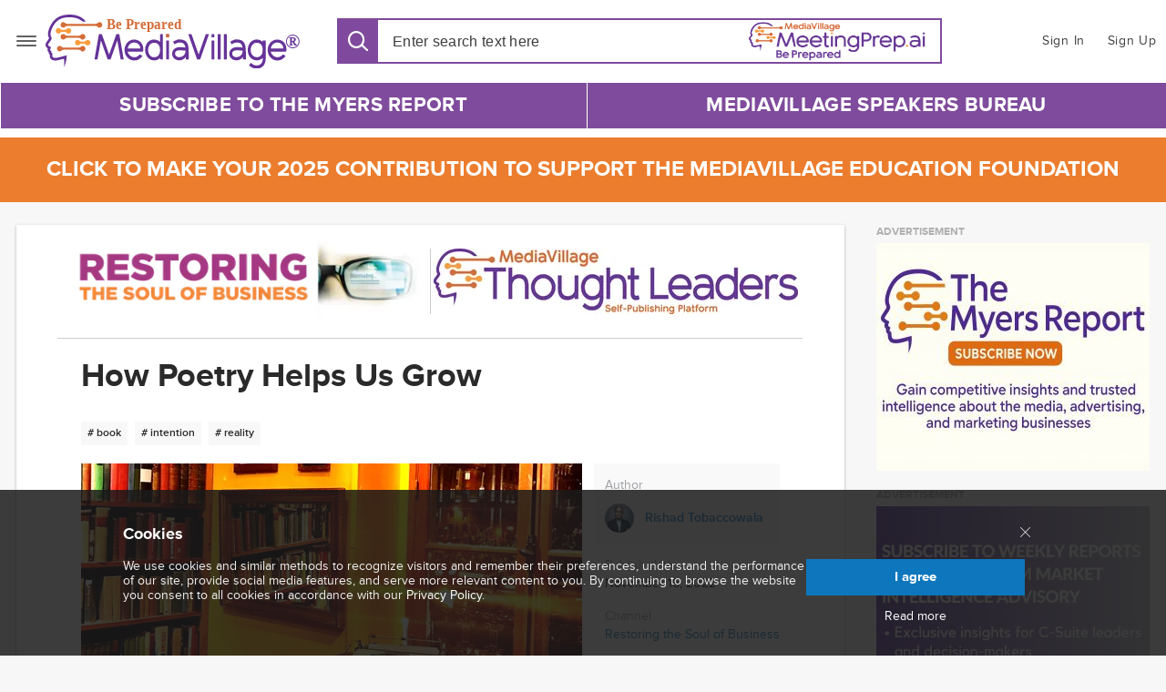

--- FILE ---
content_type: text/html; charset=utf-8
request_url: https://staging.mediavillage.com/article/how-poetry-helps-us-grow/
body_size: 19540
content:
<!DOCTYPE html><html itemscope="" itemtype="https://schema.org/WebSite" lang="en" style="height: 100%;"><head prefix="og: http://ogp.me/ns# fb: http://ogp.me/ns/fb# article: http://ogp.me/ns/article#"><meta content="text/html; charset=utf-8" http-equiv="Content-Type"/><meta content="MediaVillage, 2020. All rights reserved." name="copyright"/><meta content="initial-scale=1, maximum-scale=1, user-scalable=no, minimum-scale=1, width=device-width, height=device-height" name="viewport"/><meta content="yes" name="apple-mobile-web-app-capable"/><meta content="black" name="apple-mobile-web-app-status-bar-style"/><meta content="max-image-preview:large" name="robots"/><title>How Poetry Helps Us Grow | MediaVillage</title><meta content="Poetry since it helps us understand, communicate and grow. It is an evergreen source of wisdom and insight reminding us what is important." name="description"/><meta content="Rishad Tobaccowala" name="author"/><link href="https://staging.mediavillage.com/article/how-poetry-helps-us-grow/" rel="canonical"/><link href="https://staging.mediavillage.com/article/how-poetry-helps-us-grow/amp/" rel="amphtml"/><meta content="792507845" property="fb:admins"/><meta content="2352403891704299" property="fb:app_id"/><meta content="MediaVillage" property="og:site_name"/><meta content="article" property="og:type"/><meta content="How Poetry Helps Us Grow" property="og:title"/><meta content="Poetry since it helps us understand, communicate and grow. It is an evergreen source of wisdom and insight reminding us what is important." property="og:description"/><meta content="https://staging.mediavillage.com/article/how-poetry-helps-us-grow/" property="og:url"/><meta content="https://staging.mediavillage.com/media/articles/IMG_0740.JPG.1200x630_q85_box-0%2C2143%2C3024%2C3730_crop.jpg" property="og:image"/><meta content="1010029439026926" property="fb:pages"/><meta content="2022-11-15T09:17:16.270000-05:00" property="article:published_time"/><meta content="MEDIA" property="article:tag"/><meta content="OPINION" property="article:tag"/><meta content="https://www.facebook.com/mediavillagecom" property="article:publisher"/><meta content="summary_large_image" name="twitter:card"/><meta content="@MediaVillageCom" name="twitter:site"/><meta content="@rishad" name="twitter:creator"/><meta content="How Poetry Helps Us Grow" name="twitter:title"/><meta content="Poetry since it helps us understand, communicate and grow. It is an evergreen source of wisdom and insight reminding us what is important." name="twitter:description"/><meta content="https://staging.mediavillage.com/media/articles/IMG_0740.JPG.1120x600_q85_box-0%2C2169%2C3024%2C3788_crop.jpg" name="twitter:image"/><script type="application/ld+json">
{
  "@context": "http://schema.org/",
  "@type": "NewsArticle",
  "headline": "How Poetry Helps Us Grow",
  "name": "How Poetry Helps Us Grow",
  "datePublished": "2022-11-15T14:17:16.270000+00:00",
  "dateModified": "2025-02-13T09:10:22.993965+00:00",
  "description": "Poetry since it helps us understand, communicate and grow. It is an evergreen source of wisdom and insight reminding us what is important.",
  
  "thumbnailUrl": "https://staging.mediavillage.com/media/articles/IMG_0740.JPG",
  "author": [
    {
    "@type": "Person",
    "name": "Rishad Tobaccowala",
    "image": "https://staging.mediavillage.com/media/authors/rishad_1.png.100x100_q85_box-0%2C0%2C843%2C843_crop.jpg",
    "url": "https://staging.mediavillage.com/author/rishad-tobaccowala/"
    }
  
  ],
  "creator": [
    {
    "@type": "Person",
    "name": "Rishad Tobaccowala",
    "image": "https://staging.mediavillage.com/media/authors/rishad_1.png.100x100_q85_box-0%2C0%2C843%2C843_crop.jpg",
    "url": "https://staging.mediavillage.com/author/rishad-tobaccowala/"
    }
  ],
  "publisher": {
    "@type": "Organization",
    "name": "MediaVillage",
    "url": "https://staging.mediavillage.com",
    "logo": {
      "@type": "ImageObject",
      "image": "https://staging.mediavillage.com/static.1/img/main-mv-logos/mv-logo.ccad7c8c36a2.svg",
      "url": "https://staging.mediavillage.com"
    }
  },
  "articleSection" : "Restoring the Soul of Business",
  "articleBody": "amp160amp160amp8220Poetry is accelerated thinkingamp8221amp8220Poetry is the best words in the best orderamp8221amp8220Poetry is stored magicamp8221amp8220Poetry restores us to what is deepest in us It consoles usamp8221amp8220The greatest poetry is written at the borders of what can be said It makes a strong effort at expressing the unsayableamp8221amp8220The meaning of poetry is to give you courageamp8221amp8220The purpose of poetry is to remind us how difficult it is to remain just one personamp8221amp160The impact of reading poetryamp8220A poem pierces the shimmering surfaces of the modern world and somehow penetrates the core of reality itselfamp8221amp8220If I read a book and it makes my whole body so cold no fire can ever warm me I know it is poetry If I feel physically as if the top of my head were taken off I know that is poetry These are the only ways I know Is there another way amp8220amp8220In an old book I stumbled across a sayingIt was like a strangerPunching me in the faceamp8221amp8220Implicit in poetry is the notion that we are deepened by heartbreaks that we are not so much diminished as enlarged by grief by our refusal to vanishto let others vanishwithout leaving a verbal record Poetry is a stubborn artamp8221Most of all it gives us the courage to speak up and to recognize authentic voicesamp8220Where the voice that is in us makes a true response Where the voice that is great within us rises upamp8221Poetry reminding us of what we need todayKindness by Naomi Shihab NyeBefore you know what kindness really isyou must lose thingsfeel the future dissolve in a momentlike salt in a weakened brothWhat you held in your handwhat you counted and carefully savedall this must go so you knowhow desolate the landscape can bebetween the regions of kindnessforeverBefore you know kindness as the deepest thing insideyou must know sorrow as the other deepest thingYou must wake up with sorrowYou must speak to it till your voicecatches the thread of all sorrowsand you see the size of the clothThen it is only kindness that makes sense anymoreonly kindness that ties your shoesand sends you out into the day to gaze at breadonly kindness that raises its headfrom the crowd of the world to sayIt is I you have been looking forand then goes with you everywherelike a shadow or a friendamp160Poetry and the beat of timeFrom Sunlight on Garden By Louis MacNeiceThe sunlight in the gardenHardens and grows coldWe cannot cage the minuteWithin its net of goldLines on a young ladyamp8217s photograph album By Phil LarkinAt last you yielded up the album whichOnce open sent me distracted All your agesMatt and glossy on the thick black pagesToo much confectionery too richI choke on such nutritious imagesMy swivel eye hungers from pose to pose In pigtails clutching a reluctant catOr furred yourself a sweet girlgraduateOr lifting a heavyheaded roseBeneath a trellis or in a trilbyhatThose flowers that gateThese misty parks and motors lacerateSimply by being you youContract my heart by looking out of dateIn short a past that no one now can shareNo matter whose your future calm and dryIt holds you like a heaven and you lieInvariably lovely thereSmaller and clearer as the years go byamp160Poetryamp8217s application to current eventsShakespeare on social mediaamp8220All the worldamp8217s a stageAnd all the men and women merely playersThe all have their exits and entrancesAnd one man in his time plays many partsSeeking the bubble reputationamp8221William Wordsworth on the competitive world of work and consumptionamp8220The world is too much with usLate and soonGetting and spendingWe lay waste to our powersamp8221Yehuda Amichai on this past weekamp8217s events at TwitterHere is a poem written nearly 10 years ago with two phrases removed and nothing else changed that serves as an elegy and lamentation for this weekamp8217s events at TwitterA Pity We Were Such a Good InventionThey amputatedAs far as I am concernedThey are surgeons All of themThey dismantle usEach from the otherAs far as Iamp8217m concernedThey are all engineers All of themA pity We were such a goodAnd loving inventionAn aeroplaneWings and everythingWe hovered a little above the earthWe even flew a littlePhotography by Rishad TobaccowalaClick the social buttons to share this story with colleagues and friendsThe opinions expressed here are the author39s views and do not necessarily represent the views of MediaVillagecomMyersBizNet",
  "wordCount": "809",
  "keywords": [
    "MEDIA","OPINION"
  ],
  "mainEntityOfPage": {
    "@type": "WebPage",
    "url": "https://staging.mediavillage.com/article/how-poetry-helps-us-grow/"
  }
}
</script><script>(function(w,d,s,l,i){w[l]=w[l]||[];w[l].push({'gtm.start':
new Date().getTime(),event:'gtm.js'});var f=d.getElementsByTagName(s)[0],
j=d.createElement(s),dl=l!='dataLayer'?'&l='+l:'';j.async=true;j.src=
'https://www.googletagmanager.com/gtm.js?id='+i+dl;f.parentNode.insertBefore(j,f);
})(window,document,'script','dataLayer','GTM-NXZH82W');</script><link as="font" crossorigin="" href="/static.1/build/fonts/fontawesome-webfont.af7ae505a9ee.woff2" rel="preload" type="font/woff2"/><link crossorigin="" href="https://tpc.googlesyndication.com" rel="preconnect"/><link crossorigin="" href="https://securepubads.g.doubleclick.net" rel="preconnect"/><link crossorigin="" href="https://www.googletagmanager.com" rel="preconnect"/><link crossorigin="" href="https://www.google-analytics.com" rel="preconnect"/><link href="/static.1/plugins/baron/baron.ddd04d26f5fe.css" rel="stylesheet"/><link href="/static.1/build/main.6d74cd3ce573.css" rel="stylesheet"/><link href="/static.1/build/article.7298e09cc142.css" rel="stylesheet"/><link href="/static.1/build/whitepaper.17c796e707e7.css" rel="stylesheet"/><script defer="" src="/static.1/build/date.a05b30f22a86.js"></script><script src="//use.typekit.net/blg3sjn.js"></script><script>try { Typekit.load(); } catch (e) { }</script><script type="text/javascript">
    const _sf_startpt = (new Date()).getTime();
  </script><script async="async" defer="" src="https://securepubads.g.doubleclick.net/tag/js/gpt.js"></script><script crossorigin="anonymous" integrity="sha256-ZosEbRLbNQzLpnKIkEdrPv7lOy9C27hHQ+Xp8a4MxAQ=" src="https://code.jquery.com/jquery-1.12.4.min.js" type="text/javascript"></script><script defer="" src="/static.1/plugins/dotdotdot/jquery.dotdotdot.min.a2fe486543d8.js"></script><script defer="" src="/static.1/plugins/baron/baron.min.ffae7d6ba270.js"></script><script defer="" src="/static.1/plugins/placeholder/jquery.placeholder.min.57533339c888.js"></script><script defer="" src="/static.1/js/csrf.04998f4da1b0.js"></script><script defer="" src="/static.1/build/main.39a3b75b8047.js"></script><script defer="" src="/static.1/js/dfp.d9b7b2f5d425.js"></script><script defer="" src="/static.1/js/blog.e9e64af893a9.js"></script><script defer="" src="/static.1/js/cookies-popup.99651987795c.js"></script><script defer="" src="/static.1/build/imageLazyLoad.bf94491adbdc.js"></script><script>
      // load Facebook SDK
      window.fbAsyncInit = function () {
        FB.init({
          appId: 2352403891704299,
          xfbml: true,
          version: 'v2.6'
        });
      };
      (function (d, s, id) {
        var js, fjs = d.getElementsByTagName(s)[0];
        if (d.getElementById(id)) {
          return;
        }
        js = d.createElement(s);
        js.id = id;
        js.src = "//connect.facebook.net/en_US/sdk.js";
        fjs.parentNode.insertBefore(js, fjs);
      }(document, 'script', 'facebook-jssdk'));

      function onCaptchaCallback(token) {
        token && $(document.getElementById('articleSubscribeForm')).submit();
      }

      function onCaptchaCallback(token) {
        var $form = $(document.getElementById('articleSubscribeForm'));
        var $token = $form.find('[name=g-recaptcha-response]');
        $token.val(token);
        token && $form.submit();
      }

      function onSidebarCaptchaCallback(token) {
        token && $(document.getElementById('articleSidebarSubscribeForm')).submit();
      }
    </script><script type="text/javascript">window.articleId = '14547';</script><script defer="" src="/static.1/build/read-event.120adb91aff0.js"></script><script defer="" src="/static.1/build/elastic-stat.6d108995bd43.js"></script><script defer="" src="/static.1/build/article.507b00d03c84.js"></script><script defer="" src="/static.1/js/calendar.001ad3ada4f6.js"></script><script defer="" src="/static.1/build/social-buttons.b5588c623e65.js"></script><script defer="" src="/static.1/build/recaptcha-initialization.af69e0eb4d2e.js"></script><script type="text/javascript">
    var stripe_key = 'pk_test_51RH91oDgLunZrpw6ADXnjkn7k7ZewEyCApeNlqBtx5OHx9hybowblGaXUCODE0mhiwdGsd9OaGI5UjXahfWSvcE100CJo084YO';
    var user_email = '';
    var url = '/stripe-charge/';
  </script><script defer="" src="https://checkout.stripe.com/checkout.js"></script><script defer="" src="/static.1/build/whitepaper.88d3bfedab1f.js"></script><link color="#5bbad5" href="/static.1/img/ico/safari-pinned-tab.7326d89fe77d.svg" rel="mask-icon"/><link href="/static.1/img/ico/favicon-48x48.7326d89fe77d.svg" rel="shortcut icon" type="image/x-icon"/><link href="/static.1/img/ico/apple-touch-icon.6ce81dd2e5cc.png" rel="apple-touch-icon"/><link href="/static.1/img/ico/faviconico.fadb55801196.ico" rel="icon"/><link href="/static.1/img/ico/57.41992842ce1f.png" rel="apple-touch-icon" sizes="57x57"/><link href="/static.1/img/ico/114.86258259227a.png" rel="apple-touch-icon" sizes="114x114"/><link href="/static.1/img/ico/72.5001517acf91.png" rel="apple-touch-icon" sizes="72x72"/><link href="/static.1/img/ico/144.b3b36e9644e0.png" rel="apple-touch-icon" sizes="144x144"/><link href="/static.1/img/ico/60.e1b5d186545a.png" rel="apple-touch-icon" sizes="60x60"/><link href="/static.1/img/ico/120.04ebdf71977d.png" rel="apple-touch-icon" sizes="120x120"/><link href="/static.1/img/ico/76.281a83831f9c.png" rel="apple-touch-icon" sizes="76x76"/><link href="/static.1/img/ico/152.2fd1c49aa393.png" rel="apple-touch-icon" sizes="152x152"/><link href="/static.1/img/ico/180.6ce81dd2e5cc.png" rel="apple-touch-icon" sizes="180x180"/><link href="/static.1/img/ico/192.d6d6c60d0ff5.png" rel="apple-touch-icon" sizes="192x192"/><script>
    var is_authenticated = "False";
  </script></head><body><noscript><iframe height="0" src="https://www.googletagmanager.com/ns.html?id=GTM-NXZH82W" style="display:none;visibility:hidden" width="0"></iframe></noscript><script src="/static.1/build/autosuggest.be69c1123900.js"></script><script defer="" src="/static.1/build/main-menu.873b2b566829.js"></script><header class="general-header general-header_search-active"><div class="wrapper general-header__content"><div class="header-logo"><nav class="main-menu_popup toggle"><span>Menu</span></nav><a aria-label="MediaVillage" class="logo" href="/"><img alt="MediaVillage logo" src="/static.1/img/main-mv-logos/mv-logo.ccad7c8c36a2.svg"/></a><div class="user-nav__mob-wrap"><nav class="user-nav"><a class="user-nav__link user-nav__link_button user-nav__link_mobile login-menu__btn" href="#login-menu" role="button"><i aria-hidden="true" class="mv mv-user toggle__icon"></i></a> <a aria-label="Sign In" class="user-nav__link" href="/accounts/login/" role="button">Sign In</a> <a aria-label="Sign Up" class="user-nav__link" href="/accounts/register/" role="button">Sign Up</a></nav></div></div><div class="header-main__search"><div class="search__wrap"><div class="search"><form action="/search" class="search__form"><button class="mv mv-search search__btn search__btn-open" type="button"></button><input aria-label="Search input" autocomplete="off" autofocus="" class="search__input" data-url="/search/autocomplete" id="search__input" list="header-ac-list" name="q" placeholder="Enter search text here" type="search" value=""/><datalist id="header-ac-list"></datalist><img alt="" class="search__form-search-logo" src="/static.1/img/meetingprep_ai.c2849bae54c3.png"/></form></div><nav class="user-nav"><a class="user-nav__link user-nav__link_button user-nav__link_mobile login-menu__btn" href="#login-menu" role="button"><i aria-hidden="true" class="mv mv-user toggle__icon"></i></a> <a aria-label="Sign In" class="user-nav__link" href="/accounts/login/?next=/article/how-poetry-helps-us-grow/" role="button">Sign In</a> <a aria-label="Sign Up" class="user-nav__link" href="/accounts/register/?next=/article/how-poetry-helps-us-grow/" role="button">Sign Up</a></nav></div></div></div><div class="wrapper general-header__menu"><div class="header-main__nav"><nav aria-label="Main menu navigation" class="main-menu__nav main-menu__nav_desktop"><a aria-label="Subscribe to The Myers Report" class="list__link" href="https://substack.com/@themyersreport" id="19" target="__blank">Subscribe to The Myers Report</a> <a aria-label="MediaVillage Speakers Bureau" class="list__link" href="https://staging.week.advancingdiversity.org" id="20" target="__blank">MediaVillage Speakers Bureau</a></nav></div></div></header><script defer="" src="/static.1/build/topics.c6f9db855ec8.js"></script><div class="upfront-popover advancing-diversity-popover"><div class="upfront-popover__row-wrap"><a class="upfront-popover__row upfront-popover__link" href="https://join.mediavillage.com" target="_blank"><span class="upfront-popover__text"><h2 class="upfront-popover__text-upper"><font size="5">Click to Make Your 2025 Contribution to Support the MediaVillage Education Foundation</font></h2></span></a></div></div><div class="wrapper article-section container" data-key="pk_test_51RH91oDgLunZrpw6ADXnjkn7k7ZewEyCApeNlqBtx5OHx9hybowblGaXUCODE0mhiwdGsd9OaGI5UjXahfWSvcE100CJo084YO"><main class="column-special-left box"><div class="channel-logo-block-wrap"><div class="channel-logo-block"><a href="/microsite/restoring-the-soul-of-business/"><img alt="Restoring the Soul of Business logo" class="channel-logo" data-src="/media/channels/RestoringTheSoulOfBusiness_logo.png.400x100_q85.png.webp" loading="lazy" onerror='this.src="/static.1/img/placeholder/empty_rectangle_light.28d29c9c5252.svg"' src="/static.1/img/placeholder/empty_rectangle_light.28d29c9c5252.svg"/></a></div><div class="channel-logo-block"><a href="/the-thought-leaders/"><img alt="Restoring the Soul of Business logo" class="channel-logo" data-src="/media/landing/Thought_Leaders_logo2.jpg.400x100_q85.jpg.webp" loading="lazy" onerror='this.src="/static.1/img/placeholder/empty_rectangle_light.28d29c9c5252.svg"' src="/static.1/img/placeholder/empty_rectangle_light.28d29c9c5252.svg"/></a></div></div><article class="article__wrapper" itemscope="" itemtype="http://schema.org/NewsArticle"><meta content="https://staging.mediavillage.com/article/how-poetry-helps-us-grow/" itemprop="mainEntityOfPage"/><meta content="How Poetry Helps Us Grow" itemprop="name"/><meta content="https://staging.mediavillage.com/media/articles/IMG_0740.JPG.1440x1000_q85_box-0%2C1555%2C3024%2C3655_crop_detail.jpg" itemprop="image"/><h1 class="article__headline" itemprop="headline">How Poetry Helps Us Grow</h1><div class="article-tags"><ul class="article-tags-list"><a href="/smart-tag/12"><li class="article-tags-item" data-value="12"><p># book</p></li></a> <a href="/smart-tag/43"><li class="article-tags-item" data-value="43"><p># intention</p></li></a> <a href="/smart-tag/99"><li class="article-tags-item" data-value="99"><p># reality</p></li></a></ul></div><header class="article__header"><figure class="article__hero"><meta content="https://staging.mediavillage.com/media/articles/IMG_0740.JPG" itemprop="image"/><img alt="How Poetry Helps Us Grow" data-src="/media/articles/IMG_0740.JPG.550x380_q85_box-0%2C1555%2C3024%2C3655_crop.jpg.webp" height="380" loading="lazy" onerror='this.src="/static.1/img/placeholder/empty_rectangle_light.28d29c9c5252.svg"' src="/static.1/img/placeholder/empty_rectangle_light.28d29c9c5252.svg" width="550"/></figure><section class="article__info"><div class="article__author"><h3 class="article__info-header">Author</h3><a aria-label="Link to Rishad Tobaccowala page" class="article__author-link" href="/author/rishad-tobaccowala/" rel="author"><picture class="article__author-avatar"><img alt="Rishad Tobaccowala photo" data-src="/media/authors/rishad_1.png.46x46_q85_box-0%2C0%2C843%2C843_crop.png.webp" height="32" loading="lazy" onerror='this.src="/static.1/img/placeholder/empty_square_light.3ca6b2d7959c.svg"' src="/static.1/img/placeholder/empty_square_light.3ca6b2d7959c.svg" width="32"/></picture><p class="article__author-name" itemprop="author">Rishad Tobaccowala</p></a></div><div class="article__publish"><h3 class="article__info-header">Publish date</h3><meta content="2025-02-13T09:10:22.993965+00:00" itemprop="dateModified"/><span class="article__publish-date time" data-format="DATE_FULL" datetime="2022-11-15T09:17:16.270000-05:00" itemprop="datePublished"></span></div><div class="article__channel" itemprop="publisher" itemscope="" itemtype="http://schema.org/Organization"><h3 class="article__info-header">Channel</h3><a aria-label="Restoring the Soul of Business" class="article__channel-link" href="https://staging.mediavillage.com/microsite/restoring-the-soul-of-business/" itemprop="url"><meta content="Restoring the Soul of Business" itemprop="legalName"/><meta content="Restoring the Soul of Business" itemprop="name"/><meta content="https://staging.mediavillage.com/media/channels/RestoringTheSoulOfBusiness_logo.png" itemprop="logo"/>Restoring the Soul of Business</a></div><div class="article__archived-channels"><h3 class="article__info-header">Archived in</h3><a aria-label="Thought Leaders" class="article__archived-channels-link" href="/microsite/industry-thought-leaders/">Thought Leaders</a></div></section></header><div class="social-buttons social-buttons_inactive-mob social-sidebar top"><a class="fa fa-facebook button-animated-hover soc-link" href="https://www.facebook.com/sharer/sharer.php?u=https%3A//staging.mediavillage.com/article/how-poetry-helps-us-grow/" rel="nofollow" title="Facebook"><span class="count facebook-count"></span></a> <a class="fa bluesky button-animated-hover soc-link" href="https://bsky.app/intent/compose?text=https%3A//staging.mediavillage.com/article/how-poetry-helps-us-grow/" rel="nofollow" title="Bluesky"><svg fill="none" viewBox="0 0 64 57"><path d="M13.873 3.805C21.21 9.332 29.103 20.537 32 26.55v15.882c0-.338-.13.044-.41.867-1.512 4.456-7.418 21.847-20.923 7.944-7.111-7.32-3.819-14.64 9.125-16.85-7.405 1.264-15.73-.825-18.014-9.015C1.12 23.022 0 8.51 0 6.55 0-3.268 8.579-.182 13.873 3.805ZM50.127 3.805C42.79 9.332 34.897 20.537 32 26.55v15.882c0-.338.13.044.41.867 1.512 4.456 7.418 21.847 20.923 7.944 7.111-7.32 3.819-14.64-9.125-16.85 7.405 1.264 15.73-.825 18.014-9.015C62.88 23.022 64 8.51 64 6.55c0-9.818-8.578-6.732-13.873-2.745Z" fill="#ffffff"></path></svg><span class="count bluesky-count"></span></a> <a class="fa fa-linkedin button-animated-hover soc-link" href="https://www.linkedin.com/shareArticle?url=https%3A//staging.mediavillage.com/article/how-poetry-helps-us-grow/&amp;mini=true&amp;source=" rel="nofollow" title="LinkedIn"><span class="count linkedin-count"></span></a> <a class="fa fa-envelope button-animated-hover soc-link" href="mailto:?subject=How%20Poetry%20Helps%20Us%20Grow&amp;body=You might be interested in %0Ahttps%3A//staging.mediavillage.com/article/how-poetry-helps-us-grow/%3Futm_source%3Dmv%26utm_medium%3Demail%26utm_campaign%3Des %0Aposted on www.MediaVillage.com" rel="nofollow" title="Email"><span class="count email-count"></span></a> <a class="fa fa-print button-animated-hover soc-link" href="/article/how-poetry-helps-us-grow/print/" title="Print"></a></div><div class="article-content"><div class="b-preloader2 article-preloader"><div class="preloader"></div></div><div class="subheader"><p></p><p>Today we should read poetry since it helps us understand, communicate and grow. It is an evergreen source of wisdom and insight reminding us what is important.</p><p></p></div><meta content="
              &amp;#160;&amp;#160;&amp;#8220;Poetry is accelerated thinking.&amp;#8221;&amp;#8220;Poetry is the best words in the best order.&amp;#8221;&amp;#8220;Poetry is stored magic.&amp;#8221;&amp;#8220;Poetry restores us to what is deepest in us. It consoles us.&amp;#8221;&amp;#8220;The greatest poetry is written at the borders of what can be said. It makes a strong effort at expressing the unsayable.&amp;#8221;&amp;#8220;The meaning of poetry is to give you courage.&amp;#8221;&amp;#8220;The purpose of poetry is to remind us how difficult it is to remain just one person.&amp;#8221;&amp;#160;The impact of reading poetry.&amp;#8220;A poem pierces the shimmering surfaces of the modern world and somehow penetrates the core of reality itself.&amp;#8221;&amp;#8220;If I read a book and it makes my whole body so cold no fire can ever warm me, I know it is poetry. If I feel physically as if the top of my head were taken off, I know that is poetry. These are the only ways I know. Is there another way? &amp;#8220;&amp;#8220;In an old book. I stumbled across a saying.It was like a stranger.Punching me in the face.&amp;#8221;&amp;#8220;Implicit in poetry is the notion that we are deepened by heartbreaks, that we are not so much diminished, as enlarged by grief, by our refusal to vanish-to let others vanish-without leaving a verbal record. Poetry is a stubborn art.&amp;#8221;Most of all it gives us the courage to speak up and to recognize authentic voices..&amp;#8220;Where the voice that is in us makes a true response. Where the voice that is great within us rises up&amp;#8221;Poetry reminding us of what we need today.Kindness by Naomi Shihab Nye.Before you know what kindness really isyou must lose things,feel the future dissolve in a momentlike salt in a weakened broth.What you held in your hand,what you counted and carefully saved,all this must go so you knowhow desolate the landscape can bebetween the regions of kindness.forever.Before you know kindness as the deepest thing inside,you must know sorrow as the other deepest thing.You must wake up with sorrow.You must speak to it till your voicecatches the thread of all sorrowsand you see the size of the cloth.Then it is only kindness that makes sense anymore,only kindness that ties your shoesand sends you out into the day to gaze at bread,only kindness that raises its headfrom the crowd of the world to sayIt is I you have been looking for,and then goes with you everywherelike a shadow or a friend.&amp;#160;Poetry and the beat of timeFrom Sunlight on Garden. By Louis MacNeiceThe sunlight in the gardenHardens and grows coldWe cannot cage the minuteWithin its net of goldLines on a young lady&amp;#8217;s photograph album. By Phil LarkinAt last, you yielded up the album, whichOnce open, sent me distracted. All your agesMatt and glossy on the thick black pages!Too much confectionery, too rich:I choke on such nutritious images.My swivel eye hungers from pose to pose -In pigtails, clutching a reluctant cat;Or furred yourself, a sweet girl-graduate;Or lifting a heavy-headed roseBeneath a trellis, or in a trilby-hatThose flowers, that gate,These misty parks and motors, lacerateSimply by being you; youContract my heart by looking out of date.In short, a past that no one now can share,No matter whose your future; calm and dry,It holds you like a heaven, and you lieInvariably lovely there,Smaller and clearer as the years go by.&amp;#160;Poetry&amp;#8217;s application to current events.Shakespeare on social media.&amp;#8220;All the world&amp;#8217;s a stage.And all the men and women merely players.The all have their exits and entrancesAnd one man in his time plays many partsSeeking the bubble reputation.&amp;#8221;William Wordsworth on the competitive world of work and consumption.&amp;#8220;The world is too much with us.Late and soonGetting and spendingWe lay waste to our powers.&amp;#8221;Yehuda Amichai on this past week&amp;#8217;s events at TwitterHere is a poem written nearly 10 years ago (with two phrases removed and nothing else changed) that serves as an elegy and lamentation for this week&amp;#8217;s events at Twitter.A Pity, We Were Such a Good InventionThey amputatedAs far as I am concernedThey are surgeons. All of them.They dismantle us.Each from the other.As far as I&amp;#8217;m concerned.They are all engineers. All of them.A pity. We were such a goodAnd loving invention.An aeroplane.Wings and everything.We hovered a little above the earth.We even flew a little.Photography by Rishad TobaccowalaClick the social buttons to share this story with colleagues and friends.The opinions expressed here are the author's views and do not necessarily represent the views of MediaVillage.com/MyersBizNet." itemprop="articleBody"/><div class="article-body" data-content-url="/article/how-poetry-helps-us-grow/content/"><div class="styling-text"></div><div class="paginat" style="display:none;"><span class="page">Page  <span class="current-page"></span> of  <span class="page-nums"></span></span> <a class="nav prev" href=""><i aria-hidden="true" class="fa fa-angle-left"></i> Prev</a> <a class="nav next active" href="">Next <i aria-hidden="true" class="fa fa-angle-right"></i></a></div></div></div><div class="social-buttons social-buttons_inactive-mob social-sidebar bottom"><a class="fa fa-facebook button-animated-hover soc-link" href="https://www.facebook.com/sharer/sharer.php?u=https%3A//staging.mediavillage.com/article/how-poetry-helps-us-grow/" rel="nofollow" title="Facebook"><span class="count facebook-count"></span></a> <a class="fa bluesky button-animated-hover soc-link" href="https://bsky.app/intent/compose?text=https%3A//staging.mediavillage.com/article/how-poetry-helps-us-grow/" rel="nofollow" title="Bluesky"><svg fill="none" viewBox="0 0 64 57"><path d="M13.873 3.805C21.21 9.332 29.103 20.537 32 26.55v15.882c0-.338-.13.044-.41.867-1.512 4.456-7.418 21.847-20.923 7.944-7.111-7.32-3.819-14.64 9.125-16.85-7.405 1.264-15.73-.825-18.014-9.015C1.12 23.022 0 8.51 0 6.55 0-3.268 8.579-.182 13.873 3.805ZM50.127 3.805C42.79 9.332 34.897 20.537 32 26.55v15.882c0-.338.13.044.41.867 1.512 4.456 7.418 21.847 20.923 7.944 7.111-7.32 3.819-14.64-9.125-16.85 7.405 1.264 15.73-.825 18.014-9.015C62.88 23.022 64 8.51 64 6.55c0-9.818-8.578-6.732-13.873-2.745Z" fill="#ffffff"></path></svg><span class="count bluesky-count"></span></a> <a class="fa fa-linkedin button-animated-hover soc-link" href="https://www.linkedin.com/shareArticle?url=https%3A//staging.mediavillage.com/article/how-poetry-helps-us-grow/&amp;mini=true&amp;source=" rel="nofollow" title="LinkedIn"><span class="count linkedin-count"></span></a> <a class="fa fa-envelope button-animated-hover soc-link" href="mailto:?subject=How%20Poetry%20Helps%20Us%20Grow&amp;body=You might be interested in %0Ahttps%3A//staging.mediavillage.com/article/how-poetry-helps-us-grow/%3Futm_source%3Dmv%26utm_medium%3Demail%26utm_campaign%3Des %0Aposted on www.MediaVillage.com" rel="nofollow" title="Email"><span class="count email-count"></span></a> <a class="fa fa-print button-animated-hover soc-link" href="/article/how-poetry-helps-us-grow/print/" title="Print"></a></div><div class="social-discussion_buttons"><a class="social__btn social__btn_disconnected social__btn_facebook" href="https://facebook.com/1010029439026926_550835007049175" target="__blank">Facebook discussion</a> <a class="social__btn social__btn_disconnected social__btn_linkedin" href="https://www.linkedin.com/feed/update/urn:li:activity:6998366581772689408/" target="__blank">LinkedIn discussion</a></div></article><div class="article-subscribe subscribe-box" data-id="406"><div class="article-subscribe__logo-wrap"><img alt="" class="article-subscribe__logo" src="/media/channels/RestoringTheSoulOfBusiness_Logo-square_RWu1zsM.png"/></div><div class="article-subscribe__content"><h3 class="article-subscribe__title">Enjoying This Commentary? There's More to Love</h3><p class="article-subscribe__text">Subscribe to MediaVillage to receive email alerts featuring the latest content on advertising, media/TV, and marketing strategies and trends, including exclusive The Myers Report research findings.</p><form action="/article/subscribe-to-source/14547/" class="subscribe__form" id="articleSubscribeForm" method="POST"><input name="csrfmiddlewaretoken" type="hidden" value="y2kePCAts6K0dbhoPtYQO6IM3DlcbZDd9e2q2AyCU9rWaBebGnTKe28m8Bb4o1rW"/><input class="form__input" id="articleSubscribeFormToken" name="g-recaptcha-response" type="hidden" value=""/><div class="form__input-container"><span aria-hidden="true" class="mv mv-mail"></span><input class="form__input" name="email" placeholder="E-mail"/><div class="form__error-container">Please, enter email in correct format</div></div><button aria-label="Subscribe" class="button-primary subscribe__button g-recaptcha" data-callback="onCaptchaCallback" data-sitekey="6Lf8qU4fAAAAAAxJmPqVHUX2yFSL2xOcVPhlSxyP"><span class="preloader"><span aria-hidden="true" class="fa fa-spinner fa-spin"></span> Loading ...</span> Subscribe <span class="subscribe__button-subscribed"><span aria-hidden="true" class="mv mv-checkmark"></span> Subscribed</span></button></form><button class="button-primary change_btn">Change Email</button></div></div><div class=""><div class="article-author-info"><a href="/author/rishad-tobaccowala/" rel="author"><figure class="photo"><img alt="Rishad Tobaccowala photo" data-src="/media/authors/rishad_1.png.155x155_q85_box-0%2C0%2C843%2C843_crop.jpg.webp" loading="lazy" onerror='this.src="/static.1/img/placeholder/empty_square_light.3ca6b2d7959c.svg"' src="/static.1/img/placeholder/empty_square_light.3ca6b2d7959c.svg"/></figure></a><div class="info"><a aria-label="Link to Rishad Tobaccowala page" class="author-name-link" href="/author/rishad-tobaccowala/" rel="author"><h2 class="name">Rishad Tobaccowala</h2></a><p>Rishad Tobaccowala is the author of the bestselling Restoring the Soul of Business: Staying Human in the Age of Data, published by HarperCollins globally in January 2020. It has been described as an "operating manual" for managing people, team… <a aria-label="read more" href="/author/rishad-tobaccowala/">read more</a></p></div></div></div><div class="related-tags"><div class="article-tags"><h4 class="article-tags-header">TAGS:</h4><ul class="article-tags-list"><a href="/smart-tag/14"><li class="article-tags-item" data-value="14"><p># person</p></li></a> <a href="/smart-tag/1051"><li class="article-tags-item" data-value="1051"><p># William Shakespeare</p></li></a> <a href="/smart-tag/185"><li class="article-tags-item" data-value="185"><p># social networking service</p></li></a> <a href="/smart-tag/526"><li class="article-tags-item" data-value="526"><p># Twitter</p></li></a></ul></div></div></main><aside class="column-special-right"><div class="b-sidebar"><div class="side-row"><div class="side-cell"><div class="ads-cell advertisement"><h4 class="title">ADVERTISEMENT</h4><div data-articleid="14547" data-channel="Restoring_the_Soul_of_Business" data-contributor="Rishad Tobaccowala" data-kw="" data-page="article" data-promotion="/media/banners/Myers_Report_300x250__june2025.jpg" data-promotion-link="https://staging.mediavillage.com/myers-prices/" data-size="[300, 250]" data-topic="MEDIA" id="article-top" name="advertisement-cell"></div></div><script type="text/javascript">
  if (window.ads && !window.ads.includes('article-top')) {
    const slot = document.getElementById('article-top');
    dfpSetup(slot)
  }
</script></div><div class="side-cell"><div class="ads-cell advertisement"><h4 class="title">ADVERTISEMENT</h4><div data-articleid="14547" data-channel="Restoring_the_Soul_of_Business" data-contributor="Rishad Tobaccowala" data-kw="" data-page="article" data-promotion="/media/banners/Myers_Report_300x600_june_2025.jpg" data-promotion-link="https://staging.mediavillage.com/myers-prices/" data-size="[300, 600]" data-topic="MEDIA" id="article-bottom" name="advertisement-cell"></div></div><script type="text/javascript">
  if (window.ads && !window.ads.includes('article-bottom')) {
    const slot = document.getElementById('article-bottom');
    dfpSetup(slot)
  }
</script></div><section class="box home__block__jm-videos"><div class="box-column jm-videos"><header><h4>Jack Myers Profiles in Leadership Conversations</h4></header><div class="list-wrap"><div class="list scroller"><div class="scroller__track"><div class="scroller__bar"></div></div><div class="list__item"><a class="jm-videos__logo-wrap" href="/article/gemma-atkinson-on-the-power-of-culture-empathy-and-innovation-at-active-media-services-ams/?video=6367860306112" target="_blank"><figure class=""><img alt="Gemma Atkinson on the Power of Culture, Empathy, and Innovation at Active Media Services, (AMS) logo" class="jm-videos__logo" data-src="/media/articles/image-cover-1738154602726.190x130_q85_box-0%2C224%2C1280%2C1112_crop.jpg.webp" loading="lazy" onerror='this.src="/static.1/img/placeholder/empty_rectangle_light.28d29c9c5252.svg"' src="/static.1/img/placeholder/empty_rectangle_light.28d29c9c5252.svg"/></figure></a><div class="jm-videos__info-wrap"><a class="jm-videos__info-title" href="/article/gemma-atkinson-on-the-power-of-culture-empathy-and-innovation-at-active-media-services-ams/?video=6367860306112" target="_blank">Gemma Atkinson on the Power of Culture, Empathy, and Innovation at Active Media Services, (AMS)</a><div class="jm-videos__info-data-wrap"><span class="jm-videos__info-data"><time data-format="DATE_SHORT" data-locale="en-CA" datetime="2025-01-29T07:00:00-05:00"></time></span> <span class="jm-videos__info-video-length"><span><i class="mv mv-clock"></i></span> 31:06</span></div></div></div><div class="list__item"><a class="jm-videos__logo-wrap" href="/article/rishad-tobaccowala-on-the-future-of-work-creativity-and-leadership/?video=6367212996112" target="_blank"><figure class=""><img alt="Rishad Tobaccowala on the Future of Work, Creativity, and Leadership logo" class="jm-videos__logo" data-src="/media/articles/image-cover-1737551407635.190x130_q85_box-0%2C202%2C1280%2C1090_crop.jpg.webp" loading="lazy" onerror='this.src="/static.1/img/placeholder/empty_rectangle_light.28d29c9c5252.svg"' src="/static.1/img/placeholder/empty_rectangle_light.28d29c9c5252.svg"/></figure></a><div class="jm-videos__info-wrap"><a class="jm-videos__info-title" href="/article/rishad-tobaccowala-on-the-future-of-work-creativity-and-leadership/?video=6367212996112" target="_blank">Rishad Tobaccowala on the Future of Work, Creativity, and Leadership</a><div class="jm-videos__info-data-wrap"><span class="jm-videos__info-data"><time data-format="DATE_SHORT" data-locale="en-CA" datetime="2025-01-22T07:00:00-05:00"></time></span> <span class="jm-videos__info-video-length"><span><i class="mv mv-clock"></i></span> 48:15</span></div></div></div><div class="list__item"><a class="jm-videos__logo-wrap" href="/article/medias-new-power-plays-brian-wieser-breaks-down-consolidation-ai-and-the-future-of-advertising-video/?video=6365873582112" target="_blank"><figure class=""><img alt='Media’s New Power Plays: Brian Wieser Breaks Down Consolidation, AI, and the Future of Advertising" (Video) logo' class="jm-videos__logo" data-src="/media/articles/image-cover-1733949538579.190x130_q85_box-0%2C185%2C1280%2C1073_crop.png.webp" loading="lazy" onerror='this.src="/static.1/img/placeholder/empty_rectangle_light.28d29c9c5252.svg"' src="/static.1/img/placeholder/empty_rectangle_light.28d29c9c5252.svg"/></figure></a><div class="jm-videos__info-wrap"><a class="jm-videos__info-title" href="/article/medias-new-power-plays-brian-wieser-breaks-down-consolidation-ai-and-the-future-of-advertising-video/?video=6365873582112" target="_blank">Media’s New Power Plays: Brian Wieser Breaks Down Consolidation, AI, and the Future of Advertising" (Video)</a><div class="jm-videos__info-data-wrap"><span class="jm-videos__info-data"><time data-format="DATE_SHORT" data-locale="en-CA" datetime="2024-12-11T15:28:56.456000-05:00"></time></span> <span class="jm-videos__info-video-length"><span><i class="mv mv-clock"></i></span> 34:21</span></div></div></div><div class="list__item"><a class="jm-videos__logo-wrap" href="/article/bcgs-david-verklin-discusses-leadership-creativity-and-the-future-of-advertising-video/?video=6363388552112" target="_blank"><figure class=""><img alt="BCG’s David Verklin Discusses Leadership, Creativity, and the Future of Advertising (VIDEO) logo" class="jm-videos__logo" data-src="/media/articles/image-cover-1729598254195.190x130_q85_box-0%2C215%2C1280%2C1103_crop.png.webp" loading="lazy" onerror='this.src="/static.1/img/placeholder/empty_rectangle_light.28d29c9c5252.svg"' src="/static.1/img/placeholder/empty_rectangle_light.28d29c9c5252.svg"/></figure></a><div class="jm-videos__info-wrap"><a class="jm-videos__info-title" href="/article/bcgs-david-verklin-discusses-leadership-creativity-and-the-future-of-advertising-video/?video=6363388552112" target="_blank">BCG’s David Verklin Discusses Leadership, Creativity, and the Future of Advertising (VIDEO)</a><div class="jm-videos__info-data-wrap"><span class="jm-videos__info-data"><time data-format="DATE_SHORT" data-locale="en-CA" datetime="2024-10-22T07:00:00-04:00"></time></span> <span class="jm-videos__info-video-length"><span><i class="mv mv-clock"></i></span> 35:04</span></div></div></div><div class="list__item"><a class="jm-videos__logo-wrap" href="/article/a-candid-conversation-with-doug-herzog-on-the-future-of-television-video/?video=6362166739112" target="_blank"><figure class=""><img alt="A Candid Conversation with Doug Herzog on the Future of Television (VIDEO) logo" class="jm-videos__logo" data-src="/media/articles/image-cover-1727350387566.190x130_q85_box-0%2C186%2C1280%2C1074_crop.png.webp" loading="lazy" onerror='this.src="/static.1/img/placeholder/empty_rectangle_light.28d29c9c5252.svg"' src="/static.1/img/placeholder/empty_rectangle_light.28d29c9c5252.svg"/></figure></a><div class="jm-videos__info-wrap"><a class="jm-videos__info-title" href="/article/a-candid-conversation-with-doug-herzog-on-the-future-of-television-video/?video=6362166739112" target="_blank">A Candid Conversation with Doug Herzog on the Future of Television (VIDEO)</a><div class="jm-videos__info-data-wrap"><span class="jm-videos__info-data"><time data-format="DATE_SHORT" data-locale="en-CA" datetime="2024-09-26T06:30:00-04:00"></time></span> <span class="jm-videos__info-video-length"><span><i class="mv mv-clock"></i></span> 29:01</span></div></div></div><div class="list__item"><a class="jm-videos__logo-wrap" href="/article/Unlocking-the-Future-of-Media-Michael-Strober-on-Nexstars-Bold-Strategy-Local-Power-and-the-New-Era-of-Broadcast-News/?video=6361897805112" target="_blank"><figure class=""><img alt="Unlocking the Future of Media: Michael Strober on Nexstar’s Bold Strategy, Local Power, and the New Era of Broadcast News (VIDEO) logo" class="jm-videos__logo" data-src="/media/articles/image-cover-1726747204107.190x130_q85_box-0%2C192%2C1280%2C1080_crop.jpg.webp" loading="lazy" onerror='this.src="/static.1/img/placeholder/empty_rectangle_light.28d29c9c5252.svg"' src="/static.1/img/placeholder/empty_rectangle_light.28d29c9c5252.svg"/></figure></a><div class="jm-videos__info-wrap"><a class="jm-videos__info-title" href="/article/Unlocking-the-Future-of-Media-Michael-Strober-on-Nexstars-Bold-Strategy-Local-Power-and-the-New-Era-of-Broadcast-News/?video=6361897805112" target="_blank">Unlocking the Future of Media: Michael Strober on Nexstar’s Bold Strategy, Local Power, and the New Era of Broadcast News (VIDEO)</a><div class="jm-videos__info-data-wrap"><span class="jm-videos__info-data"><time data-format="DATE_SHORT" data-locale="en-CA" datetime="2024-09-18T10:56:22-04:00"></time></span> <span class="jm-videos__info-video-length"><span><i class="mv mv-clock"></i></span> 30:41</span></div></div></div><div class="list__item"><a class="jm-videos__logo-wrap" href="/article/mike-laws-leadership-at-carat-navigating-the-past-present-and-future-video/?video=6360832763112" target="_blank"><figure class=""><img alt="Mike Law's Leadership at Carat: Navigating the Past, Present, and Future (VIDEO) logo" class="jm-videos__logo" data-src="/media/articles/image-cover-1725536289686.190x130_q85_box-0%2C211%2C1280%2C1099_crop.png.webp" loading="lazy" onerror='this.src="/static.1/img/placeholder/empty_rectangle_light.28d29c9c5252.svg"' src="/static.1/img/placeholder/empty_rectangle_light.28d29c9c5252.svg"/></figure></a><div class="jm-videos__info-wrap"><a class="jm-videos__info-title" href="/article/mike-laws-leadership-at-carat-navigating-the-past-present-and-future-video/?video=6360832763112" target="_blank">Mike Law's Leadership at Carat: Navigating the Past, Present, and Future (VIDEO)</a><div class="jm-videos__info-data-wrap"><span class="jm-videos__info-data"><time data-format="DATE_SHORT" data-locale="en-CA" datetime="2024-09-05T07:00:00-04:00"></time></span> <span class="jm-videos__info-video-length"><span><i class="mv mv-clock"></i></span> 41:31</span></div></div></div><div class="list__item"><a class="jm-videos__logo-wrap" href="/article/live-from-the-freewheel-beach-in-cannes-melanie-hamilton-on-the-crown-jewel-of-video-advertising-video/?video=6356321167112" target="_blank"><figure class=""><img alt="Live from the FreeWheel Beach in Cannes:  Melanie Hamilton on the 'Crown Jewel' of Video Advertising (VIDEO) logo" class="jm-videos__logo" data-src="/media/articles/image-cover-1720007185207.190x130_q85_box-0%2C183%2C1280%2C1071_crop.png.webp" loading="lazy" onerror='this.src="/static.1/img/placeholder/empty_rectangle_light.28d29c9c5252.svg"' src="/static.1/img/placeholder/empty_rectangle_light.28d29c9c5252.svg"/></figure></a><div class="jm-videos__info-wrap"><a class="jm-videos__info-title" href="/article/live-from-the-freewheel-beach-in-cannes-melanie-hamilton-on-the-crown-jewel-of-video-advertising-video/?video=6356321167112" target="_blank">Live from the FreeWheel Beach in Cannes: Melanie Hamilton on the 'Crown Jewel' of Video Advertising (VIDEO)</a><div class="jm-videos__info-data-wrap"><span class="jm-videos__info-data"><time data-format="DATE_SHORT" data-locale="en-CA" datetime="2024-07-03T07:46:09.849000-04:00"></time></span> <span class="jm-videos__info-video-length"><span><i class="mv mv-clock"></i></span> 11:58</span></div></div></div><div class="list__item"><a class="jm-videos__logo-wrap" href="/article/live-from-the-freewheel-beach-in-cannes-katy-loria-on-transformative-leadership-and-the-future-of-advertising-video/?video=6356321197112" target="_blank"><figure class=""><img alt="Live from the FreeWheel Beach in Cannes: Katy Loria on Transformative Leadership and the Future of Advertising (VIDEO) logo" class="jm-videos__logo" data-src="/media/articles/image-cover-1720007205417.190x130_q85_box-0%2C204%2C1280%2C1092_crop.jpg.webp" loading="lazy" onerror='this.src="/static.1/img/placeholder/empty_rectangle_light.28d29c9c5252.svg"' src="/static.1/img/placeholder/empty_rectangle_light.28d29c9c5252.svg"/></figure></a><div class="jm-videos__info-wrap"><a class="jm-videos__info-title" href="/article/live-from-the-freewheel-beach-in-cannes-katy-loria-on-transformative-leadership-and-the-future-of-advertising-video/?video=6356321197112" target="_blank">Live from the FreeWheel Beach in Cannes: Katy Loria on Transformative Leadership and the Future of Advertising (VIDEO)</a><div class="jm-videos__info-data-wrap"><span class="jm-videos__info-data"><time data-format="DATE_SHORT" data-locale="en-CA" datetime="2024-07-03T07:45:57.554000-04:00"></time></span> <span class="jm-videos__info-video-length"><span><i class="mv mv-clock"></i></span> 14:27</span></div></div></div><div class="list__item"><a class="jm-videos__logo-wrap" href="/article/screenvisions-john-partilla-on-the-resurgence-of-cinema-advertising-and-the-impact-of-the-mother-of-all-screens-video/?video=6356176945112" target="_blank"><figure class=""><img alt="Screenvision's John Partilla on the Resurgence of Cinema Advertising and the Impact of &quot;The Mother of All Screens&quot; (VIDEO) logo" class="jm-videos__logo" data-src="/media/articles/image-cover-1719925795371.190x130_q85_box-0%2C217%2C1280%2C1105_crop.jpg.webp" loading="lazy" onerror='this.src="/static.1/img/placeholder/empty_rectangle_light.28d29c9c5252.svg"' src="/static.1/img/placeholder/empty_rectangle_light.28d29c9c5252.svg"/></figure></a><div class="jm-videos__info-wrap"><a class="jm-videos__info-title" href="/article/screenvisions-john-partilla-on-the-resurgence-of-cinema-advertising-and-the-impact-of-the-mother-of-all-screens-video/?video=6356176945112" target="_blank">Screenvision's John Partilla on the Resurgence of Cinema Advertising and the Impact of "The Mother of All Screens" (VIDEO)</a><div class="jm-videos__info-data-wrap"><span class="jm-videos__info-data"><time data-format="DATE_SHORT" data-locale="en-CA" datetime="2024-07-02T08:19:17.512000-04:00"></time></span> <span class="jm-videos__info-video-length"><span><i class="mv mv-clock"></i></span> 17:33</span></div></div></div><div class="list__item"><a class="jm-videos__logo-wrap" href="/article/traditional-media-faces-armageddon-marketing-legends-discuss-ai-procurement-and-the-future-of-cmos/?video=6354875590112" target="_blank"><figure class=""><img alt="Traditional Media Faces 'Armageddon': Marketing Legends Discuss AI, Procurement, and the Future of CMOs (VIDEO) logo" class="jm-videos__logo" data-src="/media/articles/image-cover-1719328760161.190x130_q85_box-0%2C215%2C1280%2C1103_crop.jpg.webp" loading="lazy" onerror='this.src="/static.1/img/placeholder/empty_rectangle_light.28d29c9c5252.svg"' src="/static.1/img/placeholder/empty_rectangle_light.28d29c9c5252.svg"/></figure></a><div class="jm-videos__info-wrap"><a class="jm-videos__info-title" href="/article/traditional-media-faces-armageddon-marketing-legends-discuss-ai-procurement-and-the-future-of-cmos/?video=6354875590112" target="_blank">Traditional Media Faces 'Armageddon': Marketing Legends Discuss AI, Procurement, and the Future of CMOs (VIDEO)</a><div class="jm-videos__info-data-wrap"><span class="jm-videos__info-data"><time data-format="DATE_SHORT" data-locale="en-CA" datetime="2024-06-25T11:19:15.704000-04:00"></time></span> <span class="jm-videos__info-video-length"><span><i class="mv mv-clock"></i></span> 41:20</span></div></div></div><div class="list__item"><a class="jm-videos__logo-wrap" href="/article/cbs-reigns-supreme-radha-subramanyam-on-primetime-dominance-and-the-networks-enduring-appeal-video/?video=6354370436112" target="_blank"><figure class=""><img alt="CBS Reigns Supreme: Radha Subramanyam on Primetime Dominance and the Network's Enduring Appeal (VIDEO) logo" class="jm-videos__logo" data-src="/media/articles/image-cover-1718193221748.190x130_q85_box-0%2C236%2C1280%2C1124_crop.jpg.webp" loading="lazy" onerror='this.src="/static.1/img/placeholder/empty_rectangle_light.28d29c9c5252.svg"' src="/static.1/img/placeholder/empty_rectangle_light.28d29c9c5252.svg"/></figure></a><div class="jm-videos__info-wrap"><a class="jm-videos__info-title" href="/article/cbs-reigns-supreme-radha-subramanyam-on-primetime-dominance-and-the-networks-enduring-appeal-video/?video=6354370436112" target="_blank">CBS Reigns Supreme: Radha Subramanyam on Primetime Dominance and the Network's Enduring Appeal (VIDEO)</a><div class="jm-videos__info-data-wrap"><span class="jm-videos__info-data"><time data-format="DATE_SHORT" data-locale="en-CA" datetime="2024-06-12T07:30:00-04:00"></time></span> <span class="jm-videos__info-video-length"><span><i class="mv mv-clock"></i></span> 31:57</span></div></div></div><div class="list__item"><a class="jm-videos__logo-wrap" href="/article/dentsus-shirli-zelcer-on-harnessing-data-and-technology-for-enhanced-advertising-outcomes-video/?video=6354307255112" target="_blank"><figure class=""><img alt="Dentsu's Shirli Zelcer on Harnessing Data and Technology for Enhanced Advertising Outcomes (VIDEO) logo" class="jm-videos__logo" data-src="/media/articles/image-cover-1717675096743.190x130_q85_box-0%2C211%2C1280%2C1099_crop.jpg.webp" loading="lazy" onerror='this.src="/static.1/img/placeholder/empty_rectangle_light.28d29c9c5252.svg"' src="/static.1/img/placeholder/empty_rectangle_light.28d29c9c5252.svg"/></figure></a><div class="jm-videos__info-wrap"><a class="jm-videos__info-title" href="/article/dentsus-shirli-zelcer-on-harnessing-data-and-technology-for-enhanced-advertising-outcomes-video/?video=6354307255112" target="_blank">Dentsu's Shirli Zelcer on Harnessing Data and Technology for Enhanced Advertising Outcomes (VIDEO)</a><div class="jm-videos__info-data-wrap"><span class="jm-videos__info-data"><time data-format="DATE_SHORT" data-locale="en-CA" datetime="2024-06-06T08:00:00-04:00"></time></span> <span class="jm-videos__info-video-length"><span><i class="mv mv-clock"></i></span> 26:30</span></div></div></div><div class="list__item"><a class="jm-videos__logo-wrap" href="/article/empowering-voices-and-embracing-diversity-angela-cannons-vision-for-aspiretv-and-beyond-video/?video=6352882740112" target="_blank"><figure class=""><img alt="Empowering Voices and Embracing Diversity: Angela Cannon's Vision for aspireTV and Beyond (VIDEO) logo" class="jm-videos__logo" data-src="/media/articles/image-cover-1716227345261.190x130_q85_box-0%2C224%2C1280%2C1112_crop.jpg.webp" loading="lazy" onerror='this.src="/static.1/img/placeholder/empty_rectangle_light.28d29c9c5252.svg"' src="/static.1/img/placeholder/empty_rectangle_light.28d29c9c5252.svg"/></figure></a><div class="jm-videos__info-wrap"><a class="jm-videos__info-title" href="/article/empowering-voices-and-embracing-diversity-angela-cannons-vision-for-aspiretv-and-beyond-video/?video=6352882740112" target="_blank">Empowering Voices and Embracing Diversity: Angela Cannon's Vision for aspireTV and Beyond (VIDEO)</a><div class="jm-videos__info-data-wrap"><span class="jm-videos__info-data"><time data-format="DATE_SHORT" data-locale="en-CA" datetime="2024-05-20T13:38:22.369000-04:00"></time></span> <span class="jm-videos__info-video-length"><span><i class="mv mv-clock"></i></span> 29:48</span></div></div></div><div class="list__item"><a class="jm-videos__logo-wrap" href="/article/dave-morgan-of-simulmedia-challenges-advertisers-after-cutting-costs-is-your-growth-engine-still-running-video/?video=6351771159112" target="_blank"><figure class=""><img alt='Dave Morgan of Simulmedia Challenges Advertisers: "After Cutting Costs, Is Your Growth Engine Still Running?" (VIDEO) logo' class="jm-videos__logo" data-src="/media/articles/image-cover-1714487304349.190x130_q85_box-0%2C201%2C1280%2C1089_crop.jpg.webp" loading="lazy" onerror='this.src="/static.1/img/placeholder/empty_rectangle_light.28d29c9c5252.svg"' src="/static.1/img/placeholder/empty_rectangle_light.28d29c9c5252.svg"/></figure></a><div class="jm-videos__info-wrap"><a class="jm-videos__info-title" href="/article/dave-morgan-of-simulmedia-challenges-advertisers-after-cutting-costs-is-your-growth-engine-still-running-video/?video=6351771159112" target="_blank">Dave Morgan of Simulmedia Challenges Advertisers: "After Cutting Costs, Is Your Growth Engine Still Running?" (VIDEO)</a><div class="jm-videos__info-data-wrap"><span class="jm-videos__info-data"><time data-format="DATE_SHORT" data-locale="en-CA" datetime="2024-04-30T07:52:54.687000-04:00"></time></span> <span class="jm-videos__info-video-length"><span><i class="mv mv-clock"></i></span> 30:44</span></div></div></div></div></div></div></section><div class="side-cell 4"><section class="box"><div class="featured-video__block box-column"><h4 class="featured-video__title">Featured Videos</h4><div class="featured-video__main"><div class="featured-video content-labels__wrapper"><div class="content-labels"></div><a class="featured-video__img-block" href="/article/american-lung-association-and-the-ad-council-unveil-new-psas-highlighting-the-significance-of-early-detection-for-lung-cancer/?video=UAIo009cN20"><img alt="Thumbnail for video of article: American Lung Association and the Ad Council Unveil New PSAs Highlighting the Significance of Early Detection for Lung Cancer" class="featured-video__img" data-src="https://i.ytimg.com/vi/UAIo009cN20/hqdefault.jpg" loading="lazy" onerror='this.src="/static.1/img/placeholder/empty_rectangle_light.28d29c9c5252.svg"' src="/static.1/img/placeholder/empty_rectangle_light.28d29c9c5252.svg"/></a> <a class="featured-video__name-link" href="/article/american-lung-association-and-the-ad-council-unveil-new-psas-highlighting-the-significance-of-early-detection-for-lung-cancer/"><h5 class="featured-video__name ellipsis">American Lung Association and the Ad Council Unveil New PSAs Highlighting the Significance of Early Detection for Lung Cancer - Ad Council InSites</h5></a><div class="featured-video__description"><time class="featured-video__date" data-format="DATE_MED" datetime="2025-02-04T17:20:34.699000-05:00"></time></div></div><div class="featured-video__more"><h6 class="featured-video__more-title">More Videos:</h6><div class="featured-video__more-content"><div class="featured-video__more-i-wrap"><a class="featured-video__more-i" href="/article/fema-and-the-ad-council-encourage-aanhpi-communities-to-enhance-disaster-preparedness-in-new-psas/?video=S1VHxrcQnRo"><img alt="Thumbnail for video of article: FEMA and the Ad Council Encourage AANHPI Communities to Enhance Disaster Preparedness in New PSAs" data-src="https://i.ytimg.com/vi/S1VHxrcQnRo/hqdefault.jpg" loading="lazy" onerror='this.src="/static.1/img/placeholder/empty_rectangle_light.28d29c9c5252.svg"' src="/static.1/img/placeholder/empty_rectangle_light.28d29c9c5252.svg"/></a> <a class="featured-video__more-i-desc" href="/article/fema-and-the-ad-council-encourage-aanhpi-communities-to-enhance-disaster-preparedness-in-new-psas/?video=S1VHxrcQnRo">FEMA and the Ad Council Encourage AANHPI Communities to Enhance Disaster Preparedness in New PSAs</a></div><div class="featured-video__more-i-wrap"><a class="featured-video__more-i" href="/article/breaking-barriers-nada-bradburys-ad-id-strategy-for-advertising-effectiveness-and-women-in-tech/?video=6365581840112"><img alt="Thumbnail for video of article: Breaking Barriers: Nada Bradbury’s AD-ID Strategy for Advertising Effectiveness and Women in Tech" data-src="https://cf-images.eu-west-1.prod.boltdns.net/v1/static/3328728639001/5aa03eb4-9d59-413f-8a86-6611db950fba/a11b0362-f792-4285-95d0-69ec6678125b/1280x720/match/image.jpg" loading="lazy" onerror='this.src="/static.1/img/placeholder/empty_rectangle_light.28d29c9c5252.svg"' src="/static.1/img/placeholder/empty_rectangle_light.28d29c9c5252.svg"/></a> <a class="featured-video__more-i-desc" href="/article/breaking-barriers-nada-bradburys-ad-id-strategy-for-advertising-effectiveness-and-women-in-tech/?video=6365581840112">Breaking Barriers: Nada Bradbury’s AD-ID Strategy for Advertising Effectiveness and Women in Tech</a></div><div class="featured-video__more-i-wrap"><a class="featured-video__more-i" href="/article/the-3-ways-nikes-nyc-marathon-campaign-mastered-contextual-storytelling/?video=pcZD0VGSRwU"><img alt="Thumbnail for video of article: The Three Ways Nike’s NYC Marathon Campaign Mastered Contextual Storytelling" data-src="https://i.ytimg.com/vi/pcZD0VGSRwU/hqdefault.jpg" loading="lazy" onerror='this.src="/static.1/img/placeholder/empty_rectangle_light.28d29c9c5252.svg"' src="/static.1/img/placeholder/empty_rectangle_light.28d29c9c5252.svg"/></a> <a class="featured-video__more-i-desc" href="/article/the-3-ways-nikes-nyc-marathon-campaign-mastered-contextual-storytelling/?video=pcZD0VGSRwU">The Three Ways Nike’s NYC Marathon Campaign Mastered Contextual Storytelling</a></div></div></div></div></div></section></div></div><div class="side-row"><div class="side-cell"><section class="box"><div class="sidebar-subscribe subscribe-box"><div class="sidebar-subscribe__logo-wrap"><img alt="" class="sidebar-subscribe__logo" src="/static.1/img/icons/subscribe-mail.62c1ea9d7fa0.svg"/></div><div class="sidebar-subscribe__content"><h3 class="sidebar-subscribe__title">Subscribe to MediaVillage to receive email alerts featuring the latest content on advertising, media/TV, and marketing strategies and trends, including exclusive <br/>The Myers Report research findings.</h3><form action="/article/subscribe-to-source/14547/" class="subscribe__form" id="articleSidebarSubscribeForm" method="POST"><input name="csrfmiddlewaretoken" type="hidden" value="y2kePCAts6K0dbhoPtYQO6IM3DlcbZDd9e2q2AyCU9rWaBebGnTKe28m8Bb4o1rW"/><div class="form__input-container"><span aria-hidden="true" class="mv mv-mail"></span><input class="form__input" name="email" placeholder="E-mail"/><div class="form__error-container">Please, enter email in correct format</div></div><button aria-label="Subscribe" class="button-primary subscribe__button g-recaptcha" data-callback="onSidebarCaptchaCallback" data-sitekey="6Lf8qU4fAAAAAAxJmPqVHUX2yFSL2xOcVPhlSxyP"><span class="preloader"><span aria-hidden="true" class="fa fa-spinner fa-spin"></span> Loading ...</span> Subscribe <span class="subscribe__button-subscribed"><span aria-hidden="true" class="mv mv-checkmark"></span> Subscribed</span></button></form><button class="button-primary change_btn">Change Email</button></div></div></section></div></div></div></aside><link href="/static.1/build/stripe.8ddf6f1eb0b8.css" rel="stylesheet"/><script src="https://js.stripe.com/v3/"></script><script defer="" src="/static.1/build/stripe.455aafb7a53e.js"></script><div class="subscribe-popup-wrapper"><div class="subscribe-popup_container"></div><div class="subscribe-popup"><div class="cell stripe" data-key="pk_test_51RH91oDgLunZrpw6ADXnjkn7k7ZewEyCApeNlqBtx5OHx9hybowblGaXUCODE0mhiwdGsd9OaGI5UjXahfWSvcE100CJo084YO" data-token="y2kePCAts6K0dbhoPtYQO6IM3DlcbZDd9e2q2AyCU9rWaBebGnTKe28m8Bb4o1rW" id="stripe"><form id="payment"><h3 id="submit_header"></h3><div id="card"><div class="row"><div class="field"><div class="input empty StripeElement" id="stripe-card-number"></div><label data-tid="elements_examples.form.card_number_label" for="stripe-card-number">Card number</label><div class="baseline"></div></div></div><div class="error-wrapper"><div class="field"><span class="error-message" id="cardNumber-error"></span></div></div><div class="row"><div class="field half-width"><div class="input empty StripeElement" id="stripe-card-expiry"></div><label data-tid="elements_examples.form.card_expiry_label" for="stripe-card-expiry">Expiration</label><div class="baseline"></div></div><div class="field half-width"><div class="input empty StripeElement" id="stripe-card-cvc"></div><label data-tid="elements_examples.form.card_cvc_label" for="stripe-card-cvc">CVC</label><div class="baseline"></div></div></div><div class="error-wrapper"><div class="field half-width"><span class="error-message" id="cardExpiry-error"></span></div><div class="field half-width"><span class="error-message" id="cardCvc-error"></span></div></div><div class="row" id="card-units"><div class="row"><div class="field half-width"><div class="input empty"><input class="form-control" id="id_card-units" name="units" placeholder="# of articles" type="text"/></div><label for="id_card-units"># of articles</label><div class="baseline"></div></div><div class="field half-width"></div></div><div class="error-wrapper"><div class="field"><span class="error-message" id="units"></span></div></div></div><div id="username" style="display: none"><div class="row"><div class="field"><div class="input empty"><input class="form-control" id="id-username" name="username" placeholder="Username" type="text"/></div><label for="first-name">Username</label><div class="baseline"></div></div></div><div class="error-wrapper"><div class="field"><span class="error-message" id="username-error"></span></div></div></div><div id="card-email" style="display: none"><div class="row"><div class="field"><div class="input empty"><input class="form-control" id="id_card-email" name="email" placeholder="Email" type="email"/></div><label for="id_card-email">Email</label><div class="baseline"></div></div></div><div class="error-wrapper"><div class="field"><span class="error-message" id="email-error"></span></div></div></div></div><button class="submit_form" id="submit_form"></button><div class="new_payment" id="new_payment"><button class="submit_form" id="show_payment">Create new payment</button></div><div class="error" role="alert"><svg height="17" viewBox="0 0 17 17" width="17" xmlns="http://www.w3.org/2000/svg"><path class="base" d="M8.5,17 C3.80557963,17 0,13.1944204 0,8.5 C0,3.80557963 3.80557963,0 8.5,0 C13.1944204,0 17,3.80557963 17,8.5 C17,13.1944204 13.1944204,17 8.5,17 Z" fill="#000"></path><path class="glyph" d="M8.5,7.29791847 L6.12604076,4.92395924 C5.79409512,4.59201359 5.25590488,4.59201359 4.92395924,4.92395924 C4.59201359,5.25590488 4.59201359,5.79409512 4.92395924,6.12604076 L7.29791847,8.5 L4.92395924,10.8739592 C4.59201359,11.2059049 4.59201359,11.7440951 4.92395924,12.0760408 C5.25590488,12.4079864 5.79409512,12.4079864 6.12604076,12.0760408 L8.5,9.70208153 L10.8739592,12.0760408 C11.2059049,12.4079864 11.7440951,12.4079864 12.0760408,12.0760408 C12.4079864,11.7440951 12.4079864,11.2059049 12.0760408,10.8739592 L9.70208153,8.5 L12.0760408,6.12604076 C12.4079864,5.79409512 12.4079864,5.25590488 12.0760408,4.92395924 C11.7440951,4.59201359 11.2059049,4.59201359 10.8739592,4.92395924 L8.5,7.29791847 L8.5,7.29791847 Z" fill="#FFF"></path></svg><span class="message"></span></div><span class="b-preloader2" style="display: block"><span class="preloader"></span></span></form><div class="success"><div class="icon"><svg height="84px" version="1.1" viewBox="0 0 84 84" width="84px" xmlns="http://www.w3.org/2000/svg" xmlns:xlink="http://www.w3.org/1999/xlink"><circle class="border" cx="42" cy="42" fill="none" r="40" stroke="#000" stroke-linecap="round" stroke-width="4"></circle><path class="checkmark" d="M23.375 42.5488281 36.8840688 56.0578969 64.891932 28.0500338" fill="none" stroke="#000" stroke-linecap="round" stroke-linejoin="round" stroke-width="4"></path></svg></div><h3 class="title" data-tid="elements_examples.success.title" id="successTitle">The payment was successful</h3><button class="submit_form close">Done</button></div></div></div></div></div><nav aria-label="Main menu navigation" class="main-menu_popup-wrapper"><section class="main-menu_content"><div class="main-menu_content-section custom-scrollbar"><ul class="main-menu_content-section_list"><li class="main-menu_item page mobile"><a href="https://substack.com/@themyersreport"><span>Subscribe to The Myers Report</span></a></li><li class="main-menu_item page mobile"><a href="https://staging.week.advancingdiversity.org"><span>MediaVillage Speakers Bureau</span></a></li><li class="main-menu_item page"><a href="https://www.mediavillage.com/media/presentation/Myers_TheTaoofLeadership_Sample.pdf" target="_blank"><span>"Tao of Leadership" Sample Chapter</span></a></li><li class="main-menu_item page"><a href="https://www.mediavillage.com/order-new-book/" target="_blank"><span>Order "The Tao of Leadership" by Jack Myers</span></a></li><li class="main-menu_item page"><a href="https://youtu.be/jyDJmbtqcF4?si=mdHp4guAOz_TIpXa" target="_blank"><span>Jack Myers 2-minute Video</span></a></li><li class="main-menu_item page"><a href="https://www.mediavillage.com/about-us/"><span>About MediaVillage</span></a></li><li class="main-menu_item page"><a href="https://www.mediavillage.com/media/presentation/The_Myers_Report_2025_Marketplace_Assessment_Research_Dec_GfrJiWm.pdf" target="_blank"><span>The Myers Report - 2025 Marketplace Assessment Research</span></a></li><li class="main-menu_item page"><a href="https://www.mediavillage.com/media/menu_item_files/MediaVillage_Thought_Leadership_Success-2025.pdf" target="_blank"><span>MediaVillage Thought Leadership Success 2025</span></a></li><li class="main-menu_item page"><a href="https://www.mediavillage.com/pricing/" target="_blank"><span>Self-Publishing Content Communications Packages</span></a></li><li class="main-menu_item page"><a href="https://www.mediavillage.com/media/menu_item_files/MediaVillage_ThoughtLeaders_Self-Publishing-User_Guidlines_2023.doc.pdf" target="_blank"><span>Self Publishing Manual</span></a></li><li class="main-menu_item page"><a href="https://mediavillage.com/media/menu_item_files/The_Myers_Report_Free_Ad_Sales_Marketing_Audit_4-25-24_for_the_site.pdf" target="_blank"><span>Revenue Optimization Management Program from The Myers Report</span></a></li><li class="main-menu_item page"><a href="https://www.mediavillage.com/microsite/mediavillage-press-releases/" target="_blank"><span>MediaVillage Press Releases</span></a></li><li class="main-menu_item page"><a href="https://www.mediavillage.com/media/menu_item_files/About_Us_Site_Version_MediaVillage_Membership__Advancing_Diversity_Spons_ANc8HMg.pdf" target="_blank"><span>MediaVillage Membership/Sponsorship Package</span></a></li><li class="main-menu_item page"><a href="https://www.mediavillage.com/media/menu_item_files/2022_MEDIAVILLAGE_TERMS_AND_CONDITIONS_2022.pdf" target="_blank"><span>Membership Terms and Conditions</span></a></li><li class="main-menu_item page"><a href="https://www.mediavillage.com/media/menu_item_files/7th_Advancing_Diversity_Hall_of_Honors_Induction_Experience_2-14-24.pdf" target="_blank"><span>2024 Advancing Diversity Hall of Honors Sponsorship Programs</span></a></li><li class="main-menu_item page"><a href="https://www.mediavillage.com/article/upfronts-digital-newfronts-and-podcast-upfronts-calendar-for-2024/" target="_blank"><span>2024 Upfronts and NewFronts Calendar</span></a></li><li class="main-menu_item page"><a href="https://www.mediavillage.com/membership/"><span>Become a Member</span></a></li></ul></div><section class="main-menu_content-slider"></section></section></nav><footer class="footer"><div class="footer__wrapper footer__wrapper-top"><div class="footer__logo-wrap not-tablet-responsive"><a aria-label="MediaVillage logo" class="logo" href="/"><img alt="MediaVillage white logo" src="/static.1/img/main-mv-logos/mv-logo.ccad7c8c36a2.svg"/></a></div><dl class="footer__channel-block-title not-tablet-responsive"><dt>MyersBizNet, Inc.</dt></dl><div class="footer__channel-block not-tablet-responsive"><a href="https://substack.com/@themyersreport">Subscribe to The Myers Report</a> / <a href="https://staging.week.advancingdiversity.org">MediaVillage Speakers Bureau</a></div><div class="footer__line"></div></div><div class="footer__wrapper footer__wrapper-bottom"><div class="footer__column2 not-tablet-responsive footer__company"><div class="footer__company-header footer__header">Company</div><nav><ul class="footer__company-ul"><li class="footer__company-li"><a aria-label="About Us" href="/about-us/">About Us</a></li><li class="footer__company-li"><a aria-label="Contact Us" href="/contact-us/">Contact Us</a></li><li class="footer__company-li"><a aria-label="Privacy Policy" href="/privacy-policy/">Privacy Policy</a></li><li class="footer__company-li"><a aria-label="Cookie Policy" href="/cookie-policy/">Cookie Policy</a></li><li class="footer__company-li"><a aria-label="Terms of Use" href="/terms-of-use/">Terms of Use</a></li><li class="footer__company-li"><a aria-label="Partner Showcase" href="/partner-showcase/">Partner Showcase</a></li></ul></nav></div><div class="not-tablet-responsive footer__follow-us"><div class="footer__header">Follow us</div><ul class="social social__list"><li class="list__item"><a aria-label="Follow us on Facebook" class="list__link color-animated-hover facebook" href="https://www.facebook.com/pages/Media-Village/1010029439026926" target="_blank" title="Follow us on Facebook"><i aria-hidden="true" class="fa fa-facebook list__icon"></i></a></li><li class="list__item"><a aria-label="Follow us on LinkedIn" class="list__link color-animated-hover linkedin" href="https://www.linkedin.com/company/mediavillage-com/" target="_blank" title="Follow us on LinkedIn"><i aria-hidden="true" class="fa fa-linkedin list__icon"></i></a></li><li class="list__item"><a aria-label="Follow us on Instagram" class="list__link color-animated-hover instagram" href="https://instagram.com/mediavillageorg/" target="_blank" title="Follow us on Instagram"><i aria-hidden="true" class="fa fa-instagram list__icon"></i></a></li><li class="list__item"><a aria-label="Rss" class="list__link color-animated-hover rss" href="/rss" title="Rss"><i aria-hidden="true" class="fa fa-rss list__icon"></i></a></li></ul></div><div class="footer__column3 not-tablet-responsive"><div class="footer__header">Our reports</div><p class="footer__text">Advertising, Shopper Marketing &amp; Trade Communications Spending Data and Forecast.</p><a class="footer__button" href="/whitepapers/">Get our reports</a></div><div class="footer__column3 not-tablet-responsive get-in-touch"><div class="footer__header">GET IN TOUCH</div><p class="footer__text">We'd like to hear from you! Call us, send us an email or request a meeting.</p><a class="footer__button" href="/contact-us/">Contact Us</a></div><div class="footer__column4 not-tablet-responsive"><div class="footer__header">Receive e-mail News &amp; Updates</div><p class="footer__text">Thank you for visiting MediaVillage.com. Subscribe for free to receive our e-reports and weekly updates.</p><a class="footer__button" href="/accounts/register/">Sign Up</a></div></div><p class="footer__copyright">© 2026 MediaVillage is a registered trademark of MyersBizNet. All rights reserved</p></footer><div class="cookies-popup"><div class="cookies-popup__wrap"><div class="cookies-popup__header"><h3 class="cookies-popup__title">Cookies</h3><button aria-label="Close main menu" class="cookies-popup__btn-cancel"><i aria-hidden="true" class="mv mv-close" style="color: white;"></i></button></div><div class="cookies-popup__content"><p class="cookies-popup__text">We use cookies and similar methods to recognize visitors and remember their preferences, understand the performance of our site, provide social media features, and serve more relevant content to you. By continuing to browse the website you consent to all cookies in accordance with our <a class="cookies-popup__btn cookies-popup__btn-read" href="/privacy-policy">Privacy Policy.</a></p><div class="cookies-popup__btn-wrap"><a class="cookies-popup__btn cookies-popup__btn-agree">I agree</a> <a class="cookies-popup__btn cookies-popup__btn-read" href="/cookie-policy/">Read more</a></div></div></div></div><section aria-label="Main menu" class="main-menu" id="main-menu"><header aria-label="Main menu header" class="main-menu__header"><a aria-label="Close main menu" class="header__close" href="#" role="button"><i aria-hidden="true" class="mv mv-close"></i></a></header><nav aria-label="Main menu navigation" class="main-menu__nav main-menu__nav_mobile"><a aria-label="Home" class="list__link" href="/">Home</a> <a aria-label="Subscribe to The Myers Report" class="list__link" href="https://substack.com/@themyersreport" id="19" target="__blank">Subscribe to The Myers Report</a> <a aria-label="MediaVillage Speakers Bureau" class="list__link" href="https://staging.week.advancingdiversity.org" id="20" target="__blank">MediaVillage Speakers Bureau</a></nav><footer aria-label="Main menu footer" class="main-menu__footer"><ul class="social__list"><li class="list__item"><a aria-label="Follow us on Facebook" class="list__link color-animated-hover facebook" href="https://www.facebook.com/pages/Media-Village/1010029439026926" target="_blank" title="Follow us on Facebook"><i aria-hidden="true" class="fa fa-facebook list__icon"></i></a></li><li class="list__item"><a aria-label="Follow us on LinkedIn" class="list__link color-animated-hover linkedin" href="https://www.linkedin.com/company/mediavillage-com/" target="_blank" title="Follow us on LinkedIn"><i aria-hidden="true" class="fa fa-linkedin list__icon"></i></a></li><li class="list__item"><a aria-label="Follow us on Instagram" class="list__link color-animated-hover instagram" href="https://instagram.com/mediavillageorg/" target="_blank" title="Follow us on Instagram"><i aria-hidden="true" class="fa fa-instagram list__icon"></i></a></li><li class="list__item"><a aria-label="Rss" class="list__link color-animated-hover rss" href="/rss" title="Rss"><i aria-hidden="true" class="fa fa-rss list__icon"></i></a></li></ul></footer></section><section aria-label="Login menu" class="login-menu" id="login-menu"><header aria-label="Login menu header" class="login-menu__header"><a aria-label="Close login menu" class="header__close" href="#" role="button"><i aria-hidden="true" class="mv mv-close"></i></a></header><nav aria-label="Login menu navigation" class="login-menu__nav"><a aria-label="Sign In" class="list__link" href="/accounts/login/?next=/article/how-poetry-helps-us-grow/" role="button">Sign In</a> <a aria-label="Sign Up" class="list__link" href="/accounts/register/?next=/article/how-poetry-helps-us-grow/" role="button">Sign Up</a></nav></section></body></html>

--- FILE ---
content_type: application/javascript; charset=utf-8
request_url: https://staging.mediavillage.com/static.1/build/elastic-stat.6d108995bd43.js
body_size: 4122
content:
!function(r){var e={};function o(t){if(e[t])return e[t].exports;var n=e[t]={i:t,l:!1,exports:{}};return r[t].call(n.exports,n,n.exports,o),n.l=!0,n.exports}o.m=r,o.c=e,o.d=function(t,n,r){o.o(t,n)||Object.defineProperty(t,n,{enumerable:!0,get:r})},o.r=function(t){"undefined"!=typeof Symbol&&Symbol.toStringTag&&Object.defineProperty(t,Symbol.toStringTag,{value:"Module"}),Object.defineProperty(t,"__esModule",{value:!0})},o.t=function(n,t){if(1&t&&(n=o(n)),8&t)return n;if(4&t&&"object"==typeof n&&n&&n.__esModule)return n;var r=Object.create(null);if(o.r(r),Object.defineProperty(r,"default",{enumerable:!0,value:n}),2&t&&"string"!=typeof n)for(var e in n)o.d(r,e,function(t){return n[t]}.bind(null,e));return r},o.n=function(t){var n=t&&t.__esModule?function(){return t.default}:function(){return t};return o.d(n,"a",n),n},o.o=function(t,n){return Object.prototype.hasOwnProperty.call(t,n)},o.p="",o(o.s=326)}({0:function(t,n){var r=t.exports="undefined"!=typeof window&&window.Math==Math?window:"undefined"!=typeof self&&self.Math==Math?self:Function("return this")();"number"==typeof __g&&(__g=r)},1:function(t,n,r){var e=r(18)("wks"),o=r(14),i=r(0).Symbol,u="function"==typeof i;(t.exports=function(t){return e[t]||(e[t]=u&&i[t]||(u?i:o)("Symbol."+t))}).store=e},10:function(t,n){t.exports=function(t){if(null==t)throw TypeError("Can't call method on  "+t);return t}},11:function(t,n,r){var e=r(6),o=r(25),i=r(24),u=Object.defineProperty;n.f=r(3)?Object.defineProperty:function(t,n,r){if(e(t),n=i(n,!0),e(r),o)try{return u(t,n,r)}catch(t){}if("get"in r||"set"in r)throw TypeError("Accessors not supported!");return"value"in r&&(t[n]=r.value),t}},110:function(t,n,r){"use strict";var e=r(4),o=r(111);e(e.P+e.F*!r(38)([].reduce,!0),"Array",{reduce:function(t,n){return o(this,t,arguments.length,n,!1)}})},111:function(t,n,r){var l=r(23),s=r(20),p=r(29),v=r(16);t.exports=function(t,n,r,e,o){l(n);var i=s(t),u=p(i),c=v(i.length),a=o?c-1:0,f=o?-1:1;if(r<2)for(;;){if(a in u){e=u[a],a+=f;break}if(a+=f,o?a<0:c<=a)throw TypeError("Reduce of empty array with no initial value")}for(;o?0<=a:a<c;a+=f)a in u&&(e=n(e,u[a],a,i));return e}},12:function(t,n){var r={}.toString;t.exports=function(t){return r.call(t).slice(8,-1)}},14:function(t,n){var r=0,e=Math.random();t.exports=function(t){return"Symbol(".concat(void 0===t?"":t,")_",(++r+e).toString(36))}},15:function(t,n){var r={}.hasOwnProperty;t.exports=function(t,n){return r.call(t,n)}},16:function(t,n,r){var e=r(17),o=Math.min;t.exports=function(t){return 0<t?o(e(t),9007199254740991):0}},17:function(t,n){var r=Math.ceil,e=Math.floor;t.exports=function(t){return isNaN(t=+t)?0:(0<t?e:r)(t)}},18:function(t,n,r){var e=r(8),o=r(0),i="__core-js_shared__",u=o[i]||(o[i]={});(t.exports=function(t,n){return u[t]||(u[t]=void 0!==n?n:{})})("versions",[]).push({version:e.version,mode:r(22)?"pure":"global",copyright:"© 2019 Denis Pushkarev (zloirock.ru)"})},19:function(t,n,r){var i=r(23);t.exports=function(e,o,t){if(i(e),void 0===o)return e;switch(t){case 1:return function(t){return e.call(o,t)};case 2:return function(t,n){return e.call(o,t,n)};case 3:return function(t,n,r){return e.call(o,t,n,r)}}return function(){return e.apply(o,arguments)}}},2:function(t,n){t.exports=function(t){return"object"==typeof t?null!==t:"function"==typeof t}},20:function(t,n,r){var e=r(10);t.exports=function(t){return Object(e(t))}},21:function(t,n){t.exports=function(t,n){return{enumerable:!(1&t),configurable:!(2&t),writable:!(4&t),value:n}}},22:function(t,n){t.exports=!1},23:function(t,n){t.exports=function(t){if("function"!=typeof t)throw TypeError(t+" is not a function!");return t}},24:function(t,n,r){var o=r(2);t.exports=function(t,n){if(!o(t))return t;var r,e;if(n&&"function"==typeof(r=t.toString)&&!o(e=r.call(t)))return e;if("function"==typeof(r=t.valueOf)&&!o(e=r.call(t)))return e;if(!n&&"function"==typeof(r=t.toString)&&!o(e=r.call(t)))return e;throw TypeError("Can't convert object to primitive value")}},25:function(t,n,r){t.exports=!r(3)&&!r(5)(function(){return 7!=Object.defineProperty(r(26)("div"),"a",{get:function(){return 7}}).a})},26:function(t,n,r){var e=r(2),o=r(0).document,i=e(o)&&e(o.createElement);t.exports=function(t){return i?o.createElement(t):{}}},29:function(t,n,r){var e=r(12);t.exports=Object("z").propertyIsEnumerable(0)?Object:function(t){return"String"==e(t)?t.split(""):Object(t)}},3:function(t,n,r){t.exports=!r(5)(function(){return 7!=Object.defineProperty({},"a",{get:function(){return 7}}).a})},30:function(t,n,r){"use strict";var e,o,u=r(39),c=RegExp.prototype.exec,a=String.prototype.replace,i=c,f="lastIndex",l=(e=/a/,o=/b*/g,c.call(e,"a"),c.call(o,"a"),0!==e[f]||0!==o[f]),s=void 0!==/()??/.exec("")[1];(l||s)&&(i=function(t){var n,r,e,o,i=this;return s&&(r=new RegExp("^"+i.source+"$(?!\\s)",u.call(i))),l&&(n=i[f]),e=c.call(i,t),l&&e&&(i[f]=i.global?e.index+e[0].length:n),s&&e&&1<e.length&&a.call(e[0],r,function(){for(o=1;o<arguments.length-2;o++)void 0===arguments[o]&&(e[o]=void 0)}),e}),t.exports=i},31:function(t,n,r){t.exports=r(18)("native-function-to-string",Function.toString)},326:function(t,n,r){"use strict";r.r(n);r(55),r(110);window.elasticRedirect=function(){function n(t){var n=$(t).attr("href"),r=function(){var e=MV.getParamsURL();return o.reduce(function(t,n,r){return t+"".concat(r?"&":"?").concat(n,"=").concat(e[n]||"")},window.location.pathname)}();n&&$.ajax({url:"/api/redirection/?from=".concat(r,"&to=").concat(n.replace("#","%23"))})}var t=0<arguments.length&&void 0!==arguments[0]?arguments[0]:"a",o=1<arguments.length&&void 0!==arguments[1]?arguments[1]:[];$(document).on("mousedown",t,function(t){n(this)}),$(document).on("contextmenu",t,function(t){return this.click(),!1})}},34:function(t,n,r){"use strict";var o=r(36),i=RegExp.prototype.exec;t.exports=function(t,n){var r=t.exec;if("function"==typeof r){var e=r.call(t,n);if("object"!=typeof e)throw new TypeError("RegExp exec method returned something other than an Object or null");return e}if("RegExp"!==o(t))throw new TypeError("RegExp#exec called on incompatible receiver");return i.call(t,n)}},35:function(t,n,r){"use strict";r(47);var l=r(9),s=r(7),p=r(5),v=r(10),d=r(1),h=r(30),g=d("species"),x=!p(function(){var t=/./;return t.exec=function(){var t=[];return t.groups={a:"7"},t},"7"!=="".replace(t,"$<a>")}),y=function(){var t=/(?:)/,n=t.exec;t.exec=function(){return n.apply(this,arguments)};var r="ab".split(t);return 2===r.length&&"a"===r[0]&&"b"===r[1]}();t.exports=function(r,t,n){var e=d(r),i=!p(function(){var t={};return t[e]=function(){return 7},7!=""[r](t)}),o=i?!p(function(){var t=!1,n=/a/;return n.exec=function(){return t=!0,null},"split"===r&&(n.constructor={},n.constructor[g]=function(){return n}),n[e](""),!t}):void 0;if(!i||!o||"replace"===r&&!x||"split"===r&&!y){var u=/./[e],c=n(v,e,""[r],function(t,n,r,e,o){return n.exec===h?i&&!o?{done:!0,value:u.call(n,r,e)}:{done:!0,value:t.call(r,n,e)}:{done:!1}}),a=c[0],f=c[1];l(String.prototype,r,a),s(RegExp.prototype,e,2==t?function(t,n){return f.call(t,this,n)}:function(t){return f.call(t,this)})}}},36:function(t,n,r){var o=r(12),i=r(1)("toStringTag"),u="Arguments"==o(function(){return arguments}());t.exports=function(t){var n,r,e;return void 0===t?"Undefined":null===t?"Null":"string"==typeof(r=function(t,n){try{return t[n]}catch(t){}}(n=Object(t),i))?r:u?o(n):"Object"==(e=o(n))&&"function"==typeof n.callee?"Arguments":e}},38:function(t,n,r){"use strict";var e=r(5);t.exports=function(t,n){return!!t&&e(function(){n?t.call(null,function(){},1):t.call(null)})}},39:function(t,n,r){"use strict";var e=r(6);t.exports=function(){var t=e(this),n="";return t.global&&(n+="g"),t.ignoreCase&&(n+="i"),t.multiline&&(n+="m"),t.unicode&&(n+="u"),t.sticky&&(n+="y"),n}},4:function(t,n,r){var h=r(0),g=r(8),x=r(7),y=r(9),b=r(19),m="prototype",S=function(t,n,r){var e,o,i,u,c=t&S.F,a=t&S.G,f=t&S.S,l=t&S.P,s=t&S.B,p=a?h:f?h[n]||(h[n]={}):(h[n]||{})[m],v=a?g:g[n]||(g[n]={}),d=v[m]||(v[m]={});for(e in a&&(r=n),r)i=((o=!c&&p&&void 0!==p[e])?p:r)[e],u=s&&o?b(i,h):l&&"function"==typeof i?b(Function.call,i):i,p&&y(p,e,i,t&S.U),v[e]!=i&&x(v,e,u),l&&d[e]!=i&&(d[e]=i)};h.core=g,S.F=1,S.G=2,S.S=4,S.P=8,S.B=16,S.W=32,S.U=64,S.R=128,t.exports=S},40:function(t,n,r){"use strict";var e=r(43)(!0);t.exports=function(t,n,r){return n+(r?e(t,n).length:1)}},43:function(t,n,r){var a=r(17),f=r(10);t.exports=function(c){return function(t,n){var r,e,o=String(f(t)),i=a(n),u=o.length;return i<0||u<=i?c?"":void 0:(r=o.charCodeAt(i))<55296||56319<r||i+1===u||(e=o.charCodeAt(i+1))<56320||57343<e?c?o.charAt(i):r:c?o.slice(i,i+2):e-56320+(r-55296<<10)+65536}}},47:function(t,n,r){"use strict";var e=r(30);r(4)({target:"RegExp",proto:!0,forced:e!==/./.exec},{exec:e})},5:function(t,n){t.exports=function(t){try{return!!t()}catch(t){return!0}}},55:function(t,n,r){"use strict";var O=r(6),e=r(20),_=r(16),E=r(17),M=r(40),P=r(34),R=Math.max,$=Math.min,p=Math.floor,v=/\$([$&`']|\d\d?|<[^>]*>)/g,d=/\$([$&`']|\d\d?)/g;r(35)("replace",2,function(o,i,S,w){return[function(t,n){var r=o(this),e=null==t?void 0:t[i];return void 0!==e?e.call(t,r,n):S.call(String(r),t,n)},function(t,n){var r=w(S,t,this,n);if(r.done)return r.value;var e=O(t),o=String(this),i="function"==typeof n;i||(n=String(n));var u=e.global;if(u){var c=e.unicode;e.lastIndex=0}for(var a=[];;){var f=P(e,o);if(null===f)break;if(a.push(f),!u)break;""===String(f[0])&&(e.lastIndex=M(o,_(e.lastIndex),c))}for(var l,s="",p=0,v=0;v<a.length;v++){f=a[v];for(var d=String(f[0]),h=R($(E(f.index),o.length),0),g=[],x=1;x<f.length;x++)g.push(void 0===(l=f[x])?l:String(l));var y=f.groups;if(i){var b=[d].concat(g,h,o);void 0!==y&&b.push(y);var m=String(n.apply(void 0,b))}else m=j(d,o,h,g,y,n);p<=h&&(s+=o.slice(p,h)+m,p=h+d.length)}return s+o.slice(p)}];function j(i,u,c,a,f,t){var l=c+i.length,s=a.length,n=d;return void 0!==f&&(f=e(f),n=v),S.call(t,n,function(t,n){var r;switch(n.charAt(0)){case"$":return"$";case"&":return i;case"`":return u.slice(0,c);case"'":return u.slice(l);case"<":r=f[n.slice(1,-1)];break;default:var e=+n;if(0==e)return t;if(s<e){var o=p(e/10);return 0===o?t:o<=s?void 0===a[o-1]?n.charAt(1):a[o-1]+n.charAt(1):t}r=a[e-1]}return void 0===r?"":r})}})},6:function(t,n,r){var e=r(2);t.exports=function(t){if(!e(t))throw TypeError(t+" is not an object!");return t}},7:function(t,n,r){var e=r(11),o=r(21);t.exports=r(3)?function(t,n,r){return e.f(t,n,o(1,r))}:function(t,n,r){return t[n]=r,t}},8:function(t,n){var r=t.exports={version:"2.6.10"};"number"==typeof __e&&(__e=r)},9:function(t,n,r){var i=r(0),u=r(7),c=r(15),a=r(14)("src"),e=r(31),o="toString",f=(""+e).split(o);r(8).inspectSource=function(t){return e.call(t)},(t.exports=function(t,n,r,e){var o="function"==typeof r;o&&(c(r,"name")||u(r,"name",n)),t[n]!==r&&(o&&(c(r,a)||u(r,a,t[n]?""+t[n]:f.join(String(n)))),t===i?t[n]=r:e?t[n]?t[n]=r:u(t,n,r):(delete t[n],u(t,n,r)))})(Function.prototype,o,function(){return"function"==typeof this&&this[a]||e.call(this)})}});

--- FILE ---
content_type: application/javascript; charset=utf-8
request_url: https://staging.mediavillage.com/static.1/build/topics.c6f9db855ec8.js
body_size: 2796
content:
!function(e){var r={};function o(t){if(r[t])return r[t].exports;var n=r[t]={i:t,l:!1,exports:{}};return e[t].call(n.exports,n,n.exports,o),n.l=!0,n.exports}o.m=e,o.c=r,o.d=function(t,n,e){o.o(t,n)||Object.defineProperty(t,n,{enumerable:!0,get:e})},o.r=function(t){"undefined"!=typeof Symbol&&Symbol.toStringTag&&Object.defineProperty(t,Symbol.toStringTag,{value:"Module"}),Object.defineProperty(t,"__esModule",{value:!0})},o.t=function(n,t){if(1&t&&(n=o(n)),8&t)return n;if(4&t&&"object"==typeof n&&n&&n.__esModule)return n;var e=Object.create(null);if(o.r(e),Object.defineProperty(e,"default",{enumerable:!0,value:n}),2&t&&"string"!=typeof n)for(var r in n)o.d(e,r,function(t){return n[t]}.bind(null,r));return e},o.n=function(t){var n=t&&t.__esModule?function(){return t.default}:function(){return t};return o.d(n,"a",n),n},o.o=function(t,n){return Object.prototype.hasOwnProperty.call(t,n)},o.p="",o(o.s=310)}({0:function(t,n){var e=t.exports="undefined"!=typeof window&&window.Math==Math?window:"undefined"!=typeof self&&self.Math==Math?self:Function("return this")();"number"==typeof __g&&(__g=e)},1:function(t,n,e){var r=e(18)("wks"),o=e(14),i=e(0).Symbol,c="function"==typeof i;(t.exports=function(t){return r[t]||(r[t]=c&&i[t]||(c?i:o)("Symbol."+t))}).store=r},10:function(t,n){t.exports=function(t){if(null==t)throw TypeError("Can't call method on  "+t);return t}},11:function(t,n,e){var r=e(6),o=e(25),i=e(24),c=Object.defineProperty;n.f=e(3)?Object.defineProperty:function(t,n,e){if(r(t),n=i(n,!0),r(e),o)try{return c(t,n,e)}catch(t){}if("get"in e||"set"in e)throw TypeError("Accessors not supported!");return"value"in e&&(t[n]=e.value),t}},12:function(t,n){var e={}.toString;t.exports=function(t){return e.call(t).slice(8,-1)}},14:function(t,n){var e=0,r=Math.random();t.exports=function(t){return"Symbol(".concat(void 0===t?"":t,")_",(++e+r).toString(36))}},15:function(t,n){var e={}.hasOwnProperty;t.exports=function(t,n){return e.call(t,n)}},16:function(t,n,e){var r=e(17),o=Math.min;t.exports=function(t){return 0<t?o(r(t),9007199254740991):0}},17:function(t,n){var e=Math.ceil,r=Math.floor;t.exports=function(t){return isNaN(t=+t)?0:(0<t?r:e)(t)}},18:function(t,n,e){var r=e(8),o=e(0),i="__core-js_shared__",c=o[i]||(o[i]={});(t.exports=function(t,n){return c[t]||(c[t]=void 0!==n?n:{})})("versions",[]).push({version:r.version,mode:e(22)?"pure":"global",copyright:"© 2019 Denis Pushkarev (zloirock.ru)"})},19:function(t,n,e){var i=e(23);t.exports=function(r,o,t){if(i(r),void 0===o)return r;switch(t){case 1:return function(t){return r.call(o,t)};case 2:return function(t,n){return r.call(o,t,n)};case 3:return function(t,n,e){return r.call(o,t,n,e)}}return function(){return r.apply(o,arguments)}}},2:function(t,n){t.exports=function(t){return"object"==typeof t?null!==t:"function"==typeof t}},20:function(t,n,e){var r=e(10);t.exports=function(t){return Object(r(t))}},21:function(t,n){t.exports=function(t,n){return{enumerable:!(1&t),configurable:!(2&t),writable:!(4&t),value:n}}},22:function(t,n){t.exports=!1},23:function(t,n){t.exports=function(t){if("function"!=typeof t)throw TypeError(t+" is not a function!");return t}},24:function(t,n,e){var o=e(2);t.exports=function(t,n){if(!o(t))return t;var e,r;if(n&&"function"==typeof(e=t.toString)&&!o(r=e.call(t)))return r;if("function"==typeof(e=t.valueOf)&&!o(r=e.call(t)))return r;if(!n&&"function"==typeof(e=t.toString)&&!o(r=e.call(t)))return r;throw TypeError("Can't convert object to primitive value")}},25:function(t,n,e){t.exports=!e(3)&&!e(5)(function(){return 7!=Object.defineProperty(e(26)("div"),"a",{get:function(){return 7}}).a})},26:function(t,n,e){var r=e(2),o=e(0).document,i=r(o)&&r(o.createElement);t.exports=function(t){return i?o.createElement(t):{}}},27:function(t,n,e){var _=e(19),b=e(29),g=e(20),w=e(16),r=e(41);t.exports=function(l,t){var p=1==l,v=2==l,d=3==l,y=4==l,h=6==l,m=5==l||h,x=t||r;return function(t,n,e){for(var r,o,i=g(t),c=b(i),u=_(n,e,3),f=w(c.length),s=0,a=p?x(t,f):v?x(t,0):void 0;s<f;s++)if((m||s in c)&&(o=u(r=c[s],s,i),l))if(p)a[s]=o;else if(o)switch(l){case 3:return!0;case 5:return r;case 6:return s;case 2:a.push(r)}else if(y)return!1;return h?-1:d||y?y:a}}},29:function(t,n,e){var r=e(12);t.exports=Object("z").propertyIsEnumerable(0)?Object:function(t){return"String"==r(t)?t.split(""):Object(t)}},3:function(t,n,e){t.exports=!e(5)(function(){return 7!=Object.defineProperty({},"a",{get:function(){return 7}}).a})},31:function(t,n,e){t.exports=e(18)("native-function-to-string",Function.toString)},310:function(t,n,e){"use strict";e.r(n);var r,a;e(59);a=!(r=null),$(".topics").on("click",".topics-content_list-item",function(){window.location.href="/topic/".concat(this.id)}),$(window).on("resize",function(t){var n=$(".topics-content_list > div"),e=$(".topics-content_more"),r=$(".topics-content").width(),o=$(".topics-content_title").outerWidth();e.hasClass("empty")||(o+=e.outerWidth());var i=[];n.each(function(){o+=$(this).outerWidth()+10,r<o&&i.push($(this))});var c=1===$(".topics-content_more-list .topics-content_list-item").length?o-e.outerWidth():o;if(0<i.length)t.preventDefault(),i.forEach(function(t){t.clone().appendTo(".topics-content_more-list"),t.remove()});else if(c<=r){i=[];for(var u=$(".topics-content_more-list > div"),f=u.length-1;0<=f;f--){var s=$(u[f]).clone();s.appendTo($(".topics-content_list")),(c+=$(u[f]).outerWidth())<r?$(u[f]).remove():(c-=$(u[f]).outerWidth(),s.remove())}}0<$(".topics-content_more-list > div").length?$(".topics-content_more").removeClass("empty"):$(".topics-content_more").addClass("empty"),a&&(a=!1,$(".topics-content").css("overflow","initial"),$(".topics-content_wrapper").css("overflow","initial"))}),$(".topics-content_more").mouseenter(function(){clearTimeout(r),r=null,$(".topics-content_more-list").addClass("active")}),$(".topics-content_more").mouseleave(function(){r=setTimeout(function(){return $(".topics-content_more-list").removeClass("active")},200)}),$(window).trigger("resize")},33:function(t,n,e){var r=e(12);t.exports=Array.isArray||function(t){return"Array"==r(t)}},38:function(t,n,e){"use strict";var r=e(5);t.exports=function(t,n){return!!t&&r(function(){n?t.call(null,function(){},1):t.call(null)})}},4:function(t,n,e){var y=e(0),h=e(8),m=e(7),x=e(9),_=e(19),b="prototype",g=function(t,n,e){var r,o,i,c,u=t&g.F,f=t&g.G,s=t&g.S,a=t&g.P,l=t&g.B,p=f?y:s?y[n]||(y[n]={}):(y[n]||{})[b],v=f?h:h[n]||(h[n]={}),d=v[b]||(v[b]={});for(r in f&&(e=n),e)i=((o=!u&&p&&void 0!==p[r])?p:e)[r],c=l&&o?_(i,y):a&&"function"==typeof i?_(Function.call,i):i,p&&x(p,r,i,t&g.U),v[r]!=i&&m(v,r,c),a&&d[r]!=i&&(d[r]=i)};y.core=h,g.F=1,g.G=2,g.S=4,g.P=8,g.B=16,g.W=32,g.U=64,g.R=128,t.exports=g},41:function(t,n,e){var r=e(42);t.exports=function(t,n){return new(r(t))(n)}},42:function(t,n,e){var r=e(2),o=e(33),i=e(1)("species");t.exports=function(t){var n;return o(t)&&("function"!=typeof(n=t.constructor)||n!==Array&&!o(n.prototype)||(n=void 0),r(n)&&null===(n=n[i])&&(n=void 0)),void 0===n?Array:n}},5:function(t,n){t.exports=function(t){try{return!!t()}catch(t){return!0}}},59:function(t,n,e){"use strict";var r=e(4),o=e(27)(0),i=e(38)([].forEach,!0);r(r.P+r.F*!i,"Array",{forEach:function(t,n){return o(this,t,n)}})},6:function(t,n,e){var r=e(2);t.exports=function(t){if(!r(t))throw TypeError(t+" is not an object!");return t}},7:function(t,n,e){var r=e(11),o=e(21);t.exports=e(3)?function(t,n,e){return r.f(t,n,o(1,e))}:function(t,n,e){return t[n]=e,t}},8:function(t,n){var e=t.exports={version:"2.6.10"};"number"==typeof __e&&(__e=e)},9:function(t,n,e){var i=e(0),c=e(7),u=e(15),f=e(14)("src"),r=e(31),o="toString",s=(""+r).split(o);e(8).inspectSource=function(t){return r.call(t)},(t.exports=function(t,n,e,r){var o="function"==typeof e;o&&(u(e,"name")||c(e,"name",n)),t[n]!==e&&(o&&(u(e,f)||c(e,f,t[n]?""+t[n]:s.join(String(n)))),t===i?t[n]=e:r?t[n]?t[n]=e:c(t,n,e):(delete t[n],c(t,n,e)))})(Function.prototype,o,function(){return"function"==typeof this&&this[f]||r.call(this)})}});